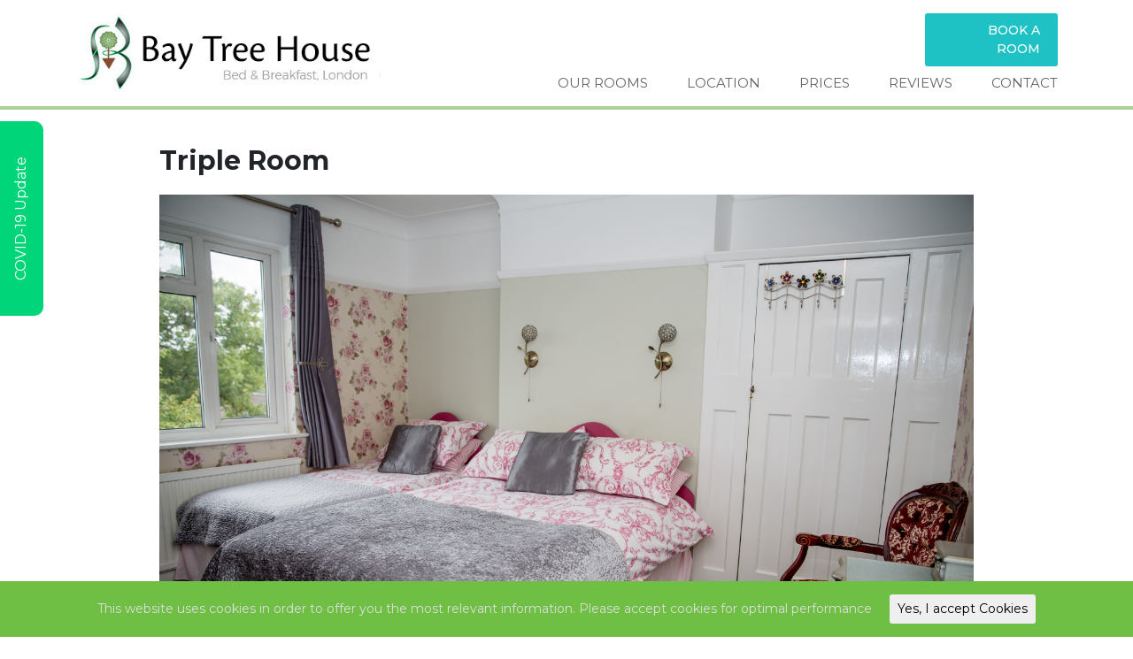

--- FILE ---
content_type: text/html; charset=UTF-8
request_url: http://www.baytreehousebandb.co.uk/hb_accommodation/triple-room/
body_size: 15878
content:
<!doctype html>
<html lang="en-US">
<head>
	<meta charset="UTF-8">
	<meta name="viewport" content="width=device-width, initial-scale=1">
	<link rel="profile" href="http://gmpg.org/xfn/11">

	<title>Triple Room &#8211; top rated London B&amp;B | Bay Tree House Bed &amp; Breakfast</title>
<link rel='dns-prefetch' href='//www.baytreehousebandb.co.uk' />
<link rel='dns-prefetch' href='//s.w.org' />
		<script type="text/javascript">
			window._wpemojiSettings = {"baseUrl":"https:\/\/s.w.org\/images\/core\/emoji\/11.2.0\/72x72\/","ext":".png","svgUrl":"https:\/\/s.w.org\/images\/core\/emoji\/11.2.0\/svg\/","svgExt":".svg","source":{"concatemoji":"http:\/\/www.baytreehousebandb.co.uk\/wp-includes\/js\/wp-emoji-release.min.js?ver=5.1.21"}};
			!function(e,a,t){var n,r,o,i=a.createElement("canvas"),p=i.getContext&&i.getContext("2d");function s(e,t){var a=String.fromCharCode;p.clearRect(0,0,i.width,i.height),p.fillText(a.apply(this,e),0,0);e=i.toDataURL();return p.clearRect(0,0,i.width,i.height),p.fillText(a.apply(this,t),0,0),e===i.toDataURL()}function c(e){var t=a.createElement("script");t.src=e,t.defer=t.type="text/javascript",a.getElementsByTagName("head")[0].appendChild(t)}for(o=Array("flag","emoji"),t.supports={everything:!0,everythingExceptFlag:!0},r=0;r<o.length;r++)t.supports[o[r]]=function(e){if(!p||!p.fillText)return!1;switch(p.textBaseline="top",p.font="600 32px Arial",e){case"flag":return s([55356,56826,55356,56819],[55356,56826,8203,55356,56819])?!1:!s([55356,57332,56128,56423,56128,56418,56128,56421,56128,56430,56128,56423,56128,56447],[55356,57332,8203,56128,56423,8203,56128,56418,8203,56128,56421,8203,56128,56430,8203,56128,56423,8203,56128,56447]);case"emoji":return!s([55358,56760,9792,65039],[55358,56760,8203,9792,65039])}return!1}(o[r]),t.supports.everything=t.supports.everything&&t.supports[o[r]],"flag"!==o[r]&&(t.supports.everythingExceptFlag=t.supports.everythingExceptFlag&&t.supports[o[r]]);t.supports.everythingExceptFlag=t.supports.everythingExceptFlag&&!t.supports.flag,t.DOMReady=!1,t.readyCallback=function(){t.DOMReady=!0},t.supports.everything||(n=function(){t.readyCallback()},a.addEventListener?(a.addEventListener("DOMContentLoaded",n,!1),e.addEventListener("load",n,!1)):(e.attachEvent("onload",n),a.attachEvent("onreadystatechange",function(){"complete"===a.readyState&&t.readyCallback()})),(n=t.source||{}).concatemoji?c(n.concatemoji):n.wpemoji&&n.twemoji&&(c(n.twemoji),c(n.wpemoji)))}(window,document,window._wpemojiSettings);
		</script>
		<style type="text/css">
img.wp-smiley,
img.emoji {
	display: inline !important;
	border: none !important;
	box-shadow: none !important;
	height: 1em !important;
	width: 1em !important;
	margin: 0 .07em !important;
	vertical-align: -0.1em !important;
	background: none !important;
	padding: 0 !important;
}
</style>
	<link rel='stylesheet' id='wp-block-library-css'  href='http://www.baytreehousebandb.co.uk/wp-includes/css/dist/block-library/style.min.css?ver=5.1.21' type='text/css' media='all' />
<link rel='stylesheet' id='contact-form-7-css'  href='http://www.baytreehousebandb.co.uk/wp-content/plugins/contact-form-7/includes/css/styles.css?ver=5.0.3' type='text/css' media='all' />
<link rel='stylesheet' id='devign-covid-nineteen-style-css'  href='http://www.baytreehousebandb.co.uk/wp-content/plugins/covid-19-alert/assets/styles.css?ver=1624361862' type='text/css' media='all' />
<link rel='stylesheet' id='cookie-consent-style-css'  href='http://www.baytreehousebandb.co.uk/wp-content/plugins/uk-cookie-consent/assets/css/style.css?ver=5.1.21' type='text/css' media='all' />
<link rel='stylesheet' id='magnific-popup-css'  href='http://www.baytreehousebandb.co.uk/wp-content/plugins/wp-magnific-popup/mpopup/magnific-popup.css?ver=5.1.21' type='text/css' media='all' />
<style id='magnific-popup-inline-css' type='text/css'>
.mfp-iframe-holder .mfp-content { max-width: 900px; }
</style>
<link rel='stylesheet' id='bootstrap-css'  href='http://www.baytreehousebandb.co.uk/wp-content/themes/baytreehouse/assets/css/bootstrap.min.css?ver=5.1.21' type='text/css' media='all' />
<link rel='stylesheet' id='bootstrap-grid-css'  href='http://www.baytreehousebandb.co.uk/wp-content/themes/baytreehouse/assets/css/bootstrap-grid.min.css?ver=5.1.21' type='text/css' media='all' />
<link rel='stylesheet' id='FontAwesome-css'  href='http://www.baytreehousebandb.co.uk/wp-content/themes/baytreehouse/assets/css/font-awesome.min.css?ver=5.1.21' type='text/css' media='all' />
<link rel='stylesheet' id='components-css'  href='http://www.baytreehousebandb.co.uk/wp-content/themes/baytreehouse/assets/css/components/component.css?ver=5.1.21' type='text/css' media='all' />
<link rel='stylesheet' id='dashicons-css'  href='http://www.baytreehousebandb.co.uk/wp-includes/css/dashicons.min.css?ver=5.1.21' type='text/css' media='all' />
<link rel='stylesheet' id='baytreehouse-css'  href='http://www.baytreehousebandb.co.uk/wp-content/themes/baytreehouse/style.css?ver=1.0' type='text/css' media='all' />
<link rel='stylesheet' id='slb_core-css'  href='http://www.baytreehousebandb.co.uk/wp-content/plugins/simple-lightbox/client/css/app.css?ver=2.7.0' type='text/css' media='all' />
<script type='text/javascript' src='http://www.baytreehousebandb.co.uk/wp-content/themes/baytreehouse/assets/js/jquery-3.3.1.min.js?ver=3.3.1'></script>
<script type='text/javascript' src='http://www.baytreehousebandb.co.uk/wp-content/plugins/covid-19-alert/assets/scripts.js?ver=1624361862'></script>
<script type='text/javascript' src='http://www.baytreehousebandb.co.uk/wp-content/plugins/wp-magnific-popup/mpopup/jquery.magnific-popup.min.js?ver=5.1.21'></script>
<script type='text/javascript' src='http://www.baytreehousebandb.co.uk/wp-content/plugins/wp-magnific-popup/js/wpmp.js?ver=5.1.21'></script>
<link rel='https://api.w.org/' href='http://www.baytreehousebandb.co.uk/wp-json/' />
<link rel="EditURI" type="application/rsd+xml" title="RSD" href="http://www.baytreehousebandb.co.uk/xmlrpc.php?rsd" />
<link rel="wlwmanifest" type="application/wlwmanifest+xml" href="http://www.baytreehousebandb.co.uk/wp-includes/wlwmanifest.xml" /> 
<link rel='prev' title='Family Room' href='http://www.baytreehousebandb.co.uk/hb_accommodation/family-room/' />
<meta name="generator" content="WordPress 5.1.21" />
<link rel="canonical" href="http://www.baytreehousebandb.co.uk/hb_accommodation/triple-room/" />
<link rel='shortlink' href='http://www.baytreehousebandb.co.uk/?p=253' />
<link rel="alternate" type="application/json+oembed" href="http://www.baytreehousebandb.co.uk/wp-json/oembed/1.0/embed?url=http%3A%2F%2Fwww.baytreehousebandb.co.uk%2Fhb_accommodation%2Ftriple-room%2F" />
<link rel="alternate" type="text/xml+oembed" href="http://www.baytreehousebandb.co.uk/wp-json/oembed/1.0/embed?url=http%3A%2F%2Fwww.baytreehousebandb.co.uk%2Fhb_accommodation%2Ftriple-room%2F&#038;format=xml" />
				<style type="text/css">.hb-accom-list { max-width: 800px; }</style>
							<style type="text/css">.hb-booking-details-form { max-width: 800px; }</style>
							<style type="text/css">.hb-booking-search-form, .hb-accom-list, .hb-booking-details-form { margin: 0 auto; }</style>
			<style type="text/css">.hb-datepick-popup-wrapper, .hb-datepick-wrapper { background: #ffffff; }.hb-day-available, .hb-day-taken-start, .hb-day-taken-end, .hb-avail-caption-available { background: #ffffff; }.hb-dp-day-past, .hb-dp-day-closed, .hb-dp-day-not-selectable, .hb-dp-day-past.hb-day-taken-start:before, .hb-dp-day-past.hb-day-taken-end:before, .hb-dp-day-past.hb-day-fully-taken,.hb-dp-day-closed.hb-day-taken-start:before, .hb-dp-day-closed.hb-day-taken-end:before, .hb-dp-day-closed.hb-day-fully-taken { background: #dddddd; }.hb-dp-day-past, .hb-dp-day-closed, .hb-dp-day-not-selectable, .hb-dp-day-no-check-in { color: #888888; }.hb-dp-day-check-in, .hb-dp-day-check-out { background: #ccf7cc; }.hb-day-taken-start:before, .hb-day-taken-end:before, .hb-day-fully-taken, .hb-avail-caption-occupied { background: #f7d7dc; }.hb-dp-cmd-wrapper a, .hb-dp-cmd-close { background: #333333; }.hb-dp-cmd-wrapper a:hover, .hb-dp-cmd-close:hover { background: #6f6f6f; }.hb-dp-cmd-wrapper a.hb-dp-disabled { background: #aaaaaa; }.hb-dp-cmd-wrapper a, .hb-dp-cmd-wrapper a:hover, .hb-dp-cmd-close, .hb-dp-cmd-close:hover { color: #ffffff; }.hb-dp-multi .hb-dp-month:not(.first), .hb-dp-month-row + .hb-dp-month-row, .hb-datepick-legend { border-color: #cccccc; }.hb-datepick-popup-wrapper { box-shadow: 0 0 30px rgba(0,0,0,0.33), 0 0 3px rgba(0,0,0,0.2); }.hb-availability-calendar .hb-datepick-wrapper { box-shadow: 0 0 4px rgba(0,0,0,0.5); }</style><style id="ctcc-css" type="text/css" media="screen">
				#catapult-cookie-bar {
					box-sizing: border-box;
					max-height: 0;
					opacity: 0;
					z-index: 99999;
					overflow: hidden;
					color: #ddd;
					position: fixed;
					left: 0;
					bottom: 0;
					width: 100%;
					background-color: #6fbf44;
				}
				#catapult-cookie-bar a {
					color: #fff;
				}
				#catapult-cookie-bar .x_close span {
					background-color: ;
				}
				button#catapultCookie {
					background:;
					color: ;
					border: 0; padding: 6px 9px; border-radius: 3px;
				}
				#catapult-cookie-bar h3 {
					color: #ddd;
				}
				.has-cookie-bar #catapult-cookie-bar {
					opacity: 1;
					max-height: 999px;
					min-height: 30px;
				}</style>        <script type="text/javascript">
            var wpmp_options = {
                image: {"class":"mpopup","vertical_fit":1,"zoom_enabled":0,"disable_on":400},
                gallery: {"class":"popup-gallery","disable_on":400},
                iframe: {"class":"mpopup_iframe","width":900,"disable_on":400},
                div: {"class":"mpopup_div","disable_on":400},
                image_loading_text: 'Loading image #%curr%...',
                image_error_text: '<a href="%url%">The image #%curr%</a> could not be loaded.'
            };
        </script>
    		<style type="text/css">.recentcomments a{display:inline !important;padding:0 !important;margin:0 !important;}</style>
		<link rel="icon" href="http://www.baytreehousebandb.co.uk/wp-content/uploads/2018/07/favicon.jpg" sizes="32x32" />
<link rel="icon" href="http://www.baytreehousebandb.co.uk/wp-content/uploads/2018/07/favicon.jpg" sizes="192x192" />
<link rel="apple-touch-icon-precomposed" href="http://www.baytreehousebandb.co.uk/wp-content/uploads/2018/07/favicon.jpg" />
<meta name="msapplication-TileImage" content="http://www.baytreehousebandb.co.uk/wp-content/uploads/2018/07/favicon.jpg" />
</head>

<body class="hb_accommodation-template-default single single-hb_accommodation postid-253">

<header class="bth-header-section">
	<div class="container">
		<div class="bth-header d-flex flex-wrap justify-content-between">
			<div class="header-left">
				<div class="logo"><a href="http://www.baytreehousebandb.co.uk"><img src="http://www.baytreehousebandb.co.uk/wp-content/uploads/2018/09/logo-bay-tree.jpg" alt="Logo Image"></a></div>
			</div>
			<div class="header-right">
				<a href="/hotel/our-rooms/" class="book-btn btn1">Book A Room</a>
				<div class="mobile-menu"></div>
				<div class="header-menu">
					<div class="menu-header-menu-container"><ul id="menu-header-menu" class="menu"><li id="menu-item-30" class="menu-item menu-item-type-post_type menu-item-object-page menu-item-30"><a href="http://www.baytreehousebandb.co.uk/our-rooms/">Our Rooms</a></li>
<li id="menu-item-29" class="menu-item menu-item-type-post_type menu-item-object-page menu-item-29"><a href="http://www.baytreehousebandb.co.uk/location/">Location</a></li>
<li id="menu-item-28" class="menu-item menu-item-type-post_type menu-item-object-page menu-item-28"><a href="http://www.baytreehousebandb.co.uk/prices/">Prices</a></li>
<li id="menu-item-27" class="menu-item menu-item-type-post_type menu-item-object-page menu-item-27"><a href="http://www.baytreehousebandb.co.uk/reviews/">Reviews</a></li>
<li id="menu-item-26" class="menu-item menu-item-type-post_type menu-item-object-page menu-item-26"><a href="http://www.baytreehousebandb.co.uk/contact/">Contact</a></li>
</ul></div>				</div>
			</div>
		</div>
	</div>
</header>


    <div class="room-single-page section-padding">
        <div class="container">
            <div class="row">
                <div class="col-lg-10 offset-lg-1">
					<div class="rooms-single">
												<div class="single-room-top">
							<h4 class="blog-title">Triple Room</h4>															<div class="img-holder">
									<img   src="http://www.baytreehousebandb.co.uk/wp-content/uploads/2018/10/Molly_BB_Images_21_E.jpg" class="attachment-post-thumbnail size-post-thumbnail wp-post-image" alt="" srcset="http://www.baytreehousebandb.co.uk/wp-content/uploads/2018/10/Molly_BB_Images_21_E.jpg 5760w, http://www.baytreehousebandb.co.uk/wp-content/uploads/2018/10/Molly_BB_Images_21_E-300x200.jpg 300w, http://www.baytreehousebandb.co.uk/wp-content/uploads/2018/10/Molly_BB_Images_21_E-768x512.jpg 768w, http://www.baytreehousebandb.co.uk/wp-content/uploads/2018/10/Molly_BB_Images_21_E-1024x683.jpg 1024w" sizes="(max-width: 5760px) 100vw, 5760px" />								</div>
														<div class="text-holder">
								<div class="text">
									<p>Relax amid a room of elegant living space, fully equipped with modern comforts and conveniences. Besides the pinkish floral theme, the room also boasts a large double bed and a single bed perfect for groups and families. This room can sleep up to 3 people. Groups and those families that are on an overnight stay in London may find this room most appropriate.<br />
&nbsp;</p>

			<table class="hb-rates-table">
				<thead>
					<tr>
						<th width="25%">Season</th>
						<th class="hb-rate-date" width="25%">From</th>
						<th class="hb-rate-date" width="25%">To</th>
						<th width="25%">Price</th>
					</tr>
				</thead><tbody>
					<tr class="hb-tr-season-1">
						<td rowspan="2">Low Season</td>
						<td class="hb-rate-date hb-format-date">2019-01-01</td>
						<td class="hb-rate-date hb-format-date">2019-03-31</td>
						<td rowspan="2" class="hb-rate-price"><table class="hb-rate-sub-prices" style="border: 0; margin: 0;"><tr style="border: 0;"><td style="border: 0;">&pound;129.00</td></tr><tr style="border: 0;"><td style="border-bottom: 0; border-left:0; border-right: 0;">&pound;139.00</td></tr></table></td>
					</tr>
					<tr class="hb-tr-season-1">
						<td class="hb-rate-date hb-format-date">2020-01-01</td>
						<td class="hb-rate-date hb-format-date">2020-03-31</td>
					</tr>
					<tr class="hb-tr-season-2">
						<td rowspan="2">High Season</td>
						<td class="hb-rate-date hb-format-date">2019-04-01</td>
						<td class="hb-rate-date hb-format-date">2019-12-31</td>
						<td rowspan="2" class="hb-rate-price"><table class="hb-rate-sub-prices" style="border: 0; margin: 0;"><tr style="border: 0;"><td style="border: 0;">&pound;129.00</td></tr><tr style="border: 0;"><td style="border-bottom: 0; border-left:0; border-right: 0;">&pound;139.00</td></tr></table></td>
					</tr>
					<tr class="hb-tr-season-2">
						<td class="hb-rate-date hb-format-date">2020-04-01</td>
						<td class="hb-rate-date hb-format-date">2020-12-31</td>
					</tr>
					<tr class="hb-tr-season-3">
						<td rowspan="1">New season</td>
						<td class="hb-rate-date hb-format-date">2021-05-17</td>
						<td class="hb-rate-date hb-format-date">2021-12-31</td>
						<td rowspan="1" class="hb-rate-price"><table class="hb-rate-sub-prices" style="border: 0; margin: 0;"><tr style="border: 0;"><td style="border: 0;">&pound;129.00</td></tr><tr style="border: 0;"><td style="border-bottom: 0; border-left:0; border-right: 0;">&pound;139.00</td></tr></table></td>
					</tr>
				</tbody>
			</table>

		<div id="hbook-booking-form-1"
			class="hbook-wrapper hbook-wrapper-booking-form hb-accom-page"
			data-status=""
			data-page-accom-id="253"
			data-current-page-id="253"
			data-exists-main-booking-form="no"
			data-force-display-thumb="no"
			data-force-display-desc="no"
			data-results-show-only-accom-id=""
			data-booking-rules='{"allowed_check_in_days":"0,1,2,3,4,5,6","allowed_check_out_days":"all","minimum_stay":1,"maximum_stay":9999,"seasonal_allowed_check_in_days":[],"seasonal_allowed_check_out_days":[],"seasonal_minimum_stay":[],"seasonal_maximum_stay":[],"conditional_booking_rules":[]}'
		>
			<form  class="hb-booking-search-form" method="POST" data-search-only="no" action="#">
				<h3 class="hb-title hb-title-search-form">Check price and availability for the Triple Room</h3>
				<div class="hb-searched-summary hb-clearfix">
					<p class="hb-check-dates-wrapper hb-chosen-check-in-date">Check-in: <span></span></p>
					<p class="hb-check-dates-wrapper hb-chosen-check-out-date">Check-out: <span></span></p>
					<p class="hb-people-wrapper hb-chosen-adults">Adults: <span></span></p>
					<p class="hb-people-wrapper hb-chosen-children">Children: <span></span></p>
					
					<p class="hb-change-search-wrapper hb-search-button-wrapper">
						<input type="submit" value="Change search" />
					</p>
				</div><!-- .hb-searched-summary -->
				<div class="hb-search-fields-and-submit">
					<div class="hb-search-fields hb-clearfix">
						<p class="hb-check-dates-wrapper">
							<label for="check-in-date">Check-in</label>
							<input id="check-in-date" name="hb-check-in-date" class="hb-input-datepicker hb-check-in-date" type="text" placeholder="" autocomplete="off" />
							<input class="hb-check-in-hidden" name="hb-check-in-hidden" type="hidden" value="" />
							<span class="hb-datepick-check-in-out-mobile-trigger hb-datepick-check-in-mobile-trigger"></span>
							<span class="hb-datepick-check-in-out-trigger hb-datepick-check-in-trigger"></span>
						</p>
						<p class="hb-check-dates-wrapper">
							<label for="check-out-date">Check-out</label>
							<input id="check-out-date" name="hb-check-out-date" class="hb-input-datepicker hb-check-out-date" type="text" placeholder="" autocomplete="off" />
							<input class="hb-check-out-hidden" name="hb-check-out-hidden" type="hidden" value="" />
							<span class="hb-datepick-check-in-out-mobile-trigger hb-datepick-check-out-mobile-trigger"></span>
							<span class="hb-datepick-check-in-out-trigger hb-datepick-check-out-trigger"></span>
						</p>
						<p class="hb-people-wrapper hb-people-wrapper-adults">
							<label for="adults">Adults</label>
							<select id="adults" name="hb-adults" class="hb-adults"><option value="1">1</option><option value="2">2</option><option value="3">3</option></select>
							<input class="hb-adults-hidden" type="hidden" value="" />
						</p>
						<p class="hb-people-wrapper hb-people-wrapper-children hb-people-wrapper-last">
							<label for="children">Children</label>
							<select id="children" name="hb-children" class="hb-children"><option value="0">0</option><option value="1">1</option><option value="2">2</option></select>
							<input class="hb-children-hidden" type="hidden" value="" />
						</p>
						
						<p class="hb-search-submit-wrapper hb-search-button-wrapper">
							<label for="hb-search-form-submit">&nbsp;</label>
							<input type="submit" id="hb-search-form-submit" value="Search" />
						</p>
					</div><!-- .hb-search-fields -->
					<p class="hb-search-error">&nbsp;</p>
					<p class="hb-search-no-result">&nbsp;</p>
					<p class="hb-booking-searching">Searching...</p>
				</div><!-- .hb-search-fields-and-submit -->
				<input type="hidden" class="hb-results-show-only-accom-id" name="hb-results-show-only-accom-id" />
				<input type="hidden" class="hb-chosen-options" name="hb-chosen-options" value='' />
				<input type="hidden" class="hb-chosen-accom-num" name="hb-chosen-accom-num" value='' />
			</form><!-- end #hb-booking-search-form -->
			<div class="hb-accom-list"></div><form class="hb-booking-details-form"><div class="hb-details-fields"><h3 class="hb-title">Enter your details</h3><p><label for="first_name">First name*</label><input id="first_name" name="hb_first_name" class="hb-detail-field" data-validation="required" type="text"  value="" /></p><p><label for="last_name">Last name*</label><input id="last_name" name="hb_last_name" class="hb-detail-field" data-validation="required" type="text"  value="" /></p><p><label for="email">Email*</label><input id="email" name="hb_email" class="hb-detail-field" data-validation="required email" type="text"  value="" /></p><p><label for="phone">Phone*</label><input id="phone" name="hb_phone" class="hb-detail-field" data-validation="required" type="text"  value="" /></p><p><label for="address_1">Address line 1</label><input id="address_1" name="hb_address_1" class="hb-detail-field" data-validation="" type="text"  value="" /></p><p><label for="address_2">Address line 2</label><input id="address_2" name="hb_address_2" class="hb-detail-field" data-validation="" type="text"  value="" /></p><p><label for="city">City</label><input id="city" name="hb_city" class="hb-detail-field" data-validation="" type="text"  value="" /></p><p><label for="state_province">State / province</label><input id="state_province" name="hb_state_province" class="hb-detail-field" data-validation="" type="text"  value="" /></p><p><label for="zip_code">Zip code</label><input id="zip_code" name="hb_zip_code" class="hb-detail-field" data-validation="" type="text"  value="" /></p><p><label for="country">Country</label><input id="country" name="hb_country" class="hb-detail-field" data-validation="" type="text"  value="" /></p><p><label for="new_field_2">Estimated Arrival Time*</label><input id="new_field_2" name="hb_new_field_2" class="hb-detail-field" data-validation="required" type="text"  value="" /></p></div><span class="hb-coupon-amount">0</span><div class="hb-global-discount-wrapper"><p class="hb-admin-add-resa-section-title">Discount:</p><label for="hb-global-discount-amount">Amount:</label><br/><input type="number" id="hb-global-discount-amount" name="hb-global-discount-amount"><br/><label>Amount type:</label><br/><input type="radio" id="hb-global-discount-amount-type-fixed" name="hb-global-discount-amount-type" value="fixed"><label for="hb-global-discount-amount-type-fixed">Fixed (&pound;)</label><br/><input type="radio" id="hb-global-discount-amount-type-percent" name="hb-global-discount-amount-type" value="percent"><label for="hb-global-discount-amount-type-percent">Percentage</label><br/><div class="hb-summary-discount-amount">&pound;<span class="hb-price-placeholder"></span></div></div>
			<div class="hb-resa-summary">
				<h3 class="hb-title hb-resa-summary-title">Reservation summary</h3>
				<p class="hb-resa-payment-msg"></p>
				<p class="hb-resa-done-msg">Thanks for your reservation! We have just sent you a confirmation email at <span class="hb-resa-done-email"></span> with the following details:</p>
				<div class="hb-resa-summary-content">
					<div>Check-in: <span class="hb-summary-check-in"></span><span class="hb-summary-change-search"> - <small><a href="#">Change</a></small></span></div>
					<div>Check-out: <span class="hb-summary-check-out"></span><span class="hb-summary-change-search"> - <small><a href="#">Change</a></small></span></div>
					<div>Number of nights: <span class="hb-summary-nights"></span></div>
					<div>Adults: <span class="hb-summary-adults"></span><span class="hb-summary-change-search"> - <small><a href="#">Change</a></small></span></div>
					<div>Children: <span class="hb-summary-children"></span><span class="hb-summary-change-search"> - <small><a href="#">Change</a></small></span></div><div class="hb-summary-accom-wrap">Accommodation: <span class="hb-summary-accom"></span><span class="hb-summary-change-accom"> - <small><a href="#">Change</a></small></span></div><div class="hb-summary-accom-price"><br/>Accommodation price: &pound;<span class="hb-price-placeholder"></span><div class="hb-fee-accom-included-wrapper"><div class="hb-included-fees-title hb-included-fees-title-accom"><small>Price includes:</small></div><div class="hb-fee-accom-included-subwrapper"></div></div></div><div class="hb-summary-options-price">Options price: <span class="hb-price-placeholder-minus">-</span>&pound;<span class="hb-price-placeholder"></span></div><div class="hb-summary-coupon-amount">Coupon discount amount: &pound;<span class="hb-price-placeholder"></span></div><div class="hb-summary-discount-amount">Discount amount: &pound;<span class="hb-price-placeholder"></span></div><div class="hb-fee-accom-not-included-wrapper"></div><br/><div class="hb-summary-deposit">Deposit amount: &pound;<span class="hb-price-placeholder"></span></div><br/><div class="hb-summary-total-price">Total price: &pound;<span class="hb-price-placeholder"></span></div>
				</div><!-- end .resa-summary-content -->
				<p class="hb-resa-done-msg">See you soon!</p>
				<p class="hb-resa-payment-msg"></p>
			</div><!-- end .hb-resa-summary -->
			<input type="hidden" class="hb-details-check-in" name="hb-details-check-in" />
			<input type="hidden" class="hb-details-check-out" name="hb-details-check-out" />
			<input type="hidden" class="hb-details-adults" name="hb-details-adults" />
			<input type="hidden" class="hb-details-children" name="hb-details-children" />
			<input type="hidden" class="hb-details-accom-id" name="hb-details-accom-id" />
			<input type="hidden" class="hb-details-is-admin" name="hb-details-is-admin" />
			<input type="hidden" name="hb-details-booking-form-num" value="1"/><div class="hb-policies-area"><p class="hb-policies-error"></p></div><div class="hb-payment-info-wrapper"><h3 class="hb-title hb-title-payment">Payment</h3><p class="hb-payment-type-multiple-choice"><b>Select your payment type:</b><br/><input type="radio" id="hb-payment-type-deposit" name="hb-payment-type" value="deposit" /> <label for="hb-payment-type-deposit">Pay deposit now</label><br/><input type="radio" id="hb-payment-type-full" name="hb-payment-type" value="full" /> <label for="hb-payment-type-full">Pay total price now</label><br/><input class="hb-payment-type-null-price" type="radio" name="hb-payment-type" value="offline" /></p><p class="hb-payment-type-explanation hb-payment-type-explanation-deposit">You will be charged <span class="hb-payment-type-explanation-deposit_amount">&pound;<span class="hb-price-placeholder"></span></span></p><p class="hb-payment-type-explanation hb-payment-type-explanation-full">You will be charged <span class="hb-payment-type-explanation-full_amount">&pound;<span class="hb-price-placeholder"></span></span></p><div class="hb-payment-method-wrapper"><input class="hb-payment-method-hidden" type="radio" name="hb-payment-gateway" value="paypal" data-has-redirection="yes" /><div class="hb-payment-form hb-payment-form-paypal"><p class="hb-paypal-payment-form-txt">Click on Book Now to confirm your reservation. You will be redirected to PayPal to complete your payment.</p></div><div class="hb-bottom-area-content"><div class="hb-bottom-area-content-paypal"><i><small><span>Secured payments by &nbsp;</span><img class="hb-paypal-bottom-area-img-paypal" src="http://www.baytreehousebandb.co.uk/wp-content/plugins/hbook/payment/img/paypal.png" alt="" /></small></i></div></div></div><input type="hidden" name="hb-payment-flag" class="hb-payment-flag" /></div><div class="hb-confirm-area"><p class="hb-saving-resa">Processing...</p><p>Please double check your reservation details before clicking on "Book now".</p><p class="hb-confirm-error"></p><p class="hb-confirm-button"><input type="submit" value="Book now!" /></p></div><p class="hb-bottom-area">&nbsp;</p><input type="hidden" name="action" value="hb_create_resa" /></form><!-- end .hb-booking-details-form --></div><!-- end .hbook-wrapper -->

								</div>
							</div> 
						</div>
						<div class="single-room-bottom">
							<h2 class="room_gallery">
								Room Gallery
							</h2>
    <div class="gallery">
        <ul>
            <li><a href="http://www.baytreehousebandb.co.uk/wp-content/uploads/2018/10/Molly_BB_Images_25_E.jpg" class="gallery_image" data-slb-active="1" data-slb-asset="1170501910" data-slb-internal="0" data-slb-group="253"><img src="http://www.baytreehousebandb.co.uk/wp-content/uploads/2018/10/Molly_BB_Images_25_E-1024x683.jpg" alt="" /></a></li>            <li><a href="http://www.baytreehousebandb.co.uk/wp-content/uploads/2018/10/Molly_BB_Images_24_E.jpg" class="gallery_image" data-slb-active="1" data-slb-asset="89634173" data-slb-internal="0" data-slb-group="253"><img src="http://www.baytreehousebandb.co.uk/wp-content/uploads/2018/10/Molly_BB_Images_24_E-1024x683.jpg" alt="" /></a></li>            <li><a href="http://www.baytreehousebandb.co.uk/wp-content/uploads/2018/10/Molly_BB_Images_23_E.jpg" class="gallery_image" data-slb-active="1" data-slb-asset="1490638101" data-slb-internal="0" data-slb-group="253"><img src="http://www.baytreehousebandb.co.uk/wp-content/uploads/2018/10/Molly_BB_Images_23_E-1024x683.jpg" alt="" /></a></li>                    </ul>
    </div>
						</div>

						                    </div>
                </div>
            </div>
        </div>
    </div>


    <!--+++++++ Start Footer section ++++++++-->
    <footer class="bth-footer-section">
        <div class="container">
	        <div class="bth-footer d-flex align-items-center flex-wrap">
	            <div class="footer-left">
	                <p>© 2018 Bay Tree House</p>
	            </div>
	            <div class="footer-right">
	                <div class="footer-menu">
	                	<div class="menu-footer-menu-container"><ul id="menu-footer-menu" class="menu"><li id="menu-item-33" class="menu-item menu-item-type-post_type menu-item-object-page menu-item-33"><a href="http://www.baytreehousebandb.co.uk/privacy-cookies/">Privacy &#038; Cookies</a></li>
</ul></div>	                </div>
	            </div>
	        </div>
        </div>
    </footer>
    <!--+++++++ End Footer section ++++++++++-->

<div class="covid-wrapper left" ><div class="covid-container" style="border-color:#00d679;" ><div class="covid-button" style="background:#00d679; color:#ffffff;" ><a href="#"><svg version="1.1" id="covid-virus-icon" xmlns="http://www.w3.org/2000/svg" xmlns:xlink="http://www.w3.org/1999/xlink" x="0px" y="0px"
                viewBox="0 0 282.7 267.1" style="enable-background:new 0 0 282.7 267.1;" xml:space="preserve" class="hide-desktop"><style type="text/css">.covid-svg{fill:#ffffff;}</style><circle class="covid-svg" cx="149.8" cy="139" r="66"/><circle class="covid-svg" cx="213.5" cy="20.5" r="20.5"/><circle class="covid-svg" cx="218.9" cy="246.6" r="20.5"/><circle class="covid-svg" cx="20.5" cy="123.5" r="20.5"/><circle class="covid-svg" cx="94.7" cy="41" r="11"/><circle class="covid-svg" cx="272.4" cy="142.2" r="10.3"/><circle class="covid-svg" cx="62.3" cy="226.1" r="10.3"/><polygon class="covid-svg" points="149.8,145.3 92,42.5 97.3,39.6 149.7,132.8 210.8,19.1 216.1,21.9 "/><polygon class="covid-svg" points="216.4,248.2 144.2,135.9 272.5,139.2 272.3,145.2 155.4,142.2 221.4,245 "/><polygon class="covid-svg" points="64.4,228.2 60.1,224 143.3,141.3 20.2,126.5 20.9,120.6 156.3,136.8 "/></svg><span style="color:#ffffff;">COVID-19 Update</span></a></div><div class="covid-content" style=""><div><p style="font-size: 1.25em !important; margin-bottom: .5rem !important;">Coronavirus (COVID-19) Protocol Compliant</p><p><span style="color: #525252; font-family: 'helvetica neue', helvetica, arial, sans-serif; font-size: 14px;">The Bay Tree House Bread &amp; Breakfast is strict in implementing new cleaning and sanitization </span><span style="color: #525252; font-family: 'helvetica neue', helvetica, arial, sans-serif; font-size: 14px;">protocols</span><span style="color: #525252; font-family: 'helvetica neue', helvetica, arial, sans-serif; font-size: 14px;"> since the World Health Organization declared the novel </span><span style="color: #525252; font-family: 'helvetica neue', helvetica, arial, sans-serif; font-size: 14px;">coronavirus</span><span style="color: #525252; font-family: 'helvetica neue', helvetica, arial, sans-serif; font-size: 14px;"> outbreak a pandemic in March.</span></p>
<ul id="yui_3_10_0_1_1608043019525_731" class="compInfo mb-0 pb-16 bb-efefef plr-16 fc-35th" style="margin: 15px 0px 0px; padding: 0px 16px 16px; list-style: outside none; border-bottom: 1px solid #efefef; color: #525252; font-family: 'helvetica neue', helvetica, arial, sans-serif; font-size: 13px;">
<li><em><span style="text-decoration: underline;"><strong><span style="color: #525252; font-family: helvetica neue, helvetica, arial, sans-serif;"><span style="font-size: 13px;">Prevention tips:</span></span></strong></span></em></li>
<li id="yui_3_10_0_1_1608043019525_730" style="margin: 0px 0px 8px; padding: 0px;"><span class=" d-ib" style="display: inline-block;"><em>Avoiding close contact with sick individuals; frequently washing hands with soap and water; not touching the eyes, nose, or mouth with unwashed hands; and practicing good respiratory hygiene.</em>
<p></span></li>
</ul>
</div></div></div></div><link rel='stylesheet' id='hb-front-end-style-css'  href='http://www.baytreehousebandb.co.uk/wp-content/plugins/hbook/front-end/css/hbook.css?ver=1.9.4' type='text/css' media='all' />
<link rel='stylesheet' id='so-css-baytreehouse-css'  href='http://www.baytreehousebandb.co.uk/wp-content/uploads/so-css/so-css-baytreehouse.css?ver=1608649839' type='text/css' media='all' />
<link rel='stylesheet' id='hb-datepicker-style-css'  href='http://www.baytreehousebandb.co.uk/wp-content/plugins/hbook/utils/jq-datepick/css/hb-datepick.css?ver=1.9.4' type='text/css' media='all' />
<script type='text/javascript'>
/* <![CDATA[ */
var wpcf7 = {"apiSettings":{"root":"http:\/\/www.baytreehousebandb.co.uk\/wp-json\/contact-form-7\/v1","namespace":"contact-form-7\/v1"},"recaptcha":{"messages":{"empty":"Please verify that you are not a robot."}}};
/* ]]> */
</script>
<script type='text/javascript' src='http://www.baytreehousebandb.co.uk/wp-content/plugins/contact-form-7/includes/js/scripts.js?ver=5.0.3'></script>
<script type='text/javascript'>
/* <![CDATA[ */
var ctcc_vars = {"expiry":"30","method":"","version":"1"};
/* ]]> */
</script>
<script type='text/javascript' src='http://www.baytreehousebandb.co.uk/wp-content/plugins/uk-cookie-consent/assets/js/uk-cookie-consent-js.js?ver=2.3.0'></script>
<script type='text/javascript' src='http://www.baytreehousebandb.co.uk/wp-content/themes/baytreehouse/assets/js/jquery.slicknav.min.js?ver=1.0'></script>
<script type='text/javascript' src='http://www.baytreehousebandb.co.uk/wp-content/themes/baytreehouse/assets/js/jquery.matchHeight.js?ver=1.0'></script>
<script type='text/javascript' src='http://www.baytreehousebandb.co.uk/wp-content/themes/baytreehouse/assets/js/owl.carousel.min.js?ver=1.0'></script>
<script type='text/javascript' src='http://www.baytreehousebandb.co.uk/wp-content/themes/baytreehouse/assets/js/scripts.js?ver=1.0'></script>
<script type='text/javascript' src='http://www.baytreehousebandb.co.uk/wp-includes/js/wp-embed.min.js?ver=5.1.21'></script>
<script type='text/javascript' src='http://www.baytreehousebandb.co.uk/wp-content/plugins/hbook/utils/jq-datepick/js/jquery.plugin.min.js?ver=1.9.4'></script>
<script type='text/javascript'>
var hb_max_date = "2027-01-31";
var hb_min_date = "0";
var hb_months_name = ["January","February","March","April","May","June","July","August","September","October","November","December"];
var hb_day_names = ["Sunday","Monday","Tuesday","Wednesday","Thursday","Friday","Saturday"];
var hb_day_names_min = ["Su","Mo","Tu","We","Th","Fr","Sa"];
var hb_date_format = "dd/mm/yyyy";
var hb_first_day = "1";
var hb_is_rtl = "false";
</script>
<script type='text/javascript' src='http://www.baytreehousebandb.co.uk/wp-content/plugins/hbook/utils/jq-datepick/js/jquery.datepick.min.js?ver=1.9.4'></script>
<script type='text/javascript' src='http://www.baytreehousebandb.co.uk/wp-content/plugins/hbook/utils/jq-datepick/js/hb-datepick.js?ver=1.9.4'></script>
<script type='text/javascript' src='http://www.baytreehousebandb.co.uk/wp-content/plugins/hbook/front-end/js/utils.js?ver=1.9.4'></script>
<script type='text/javascript' src='http://www.baytreehousebandb.co.uk/wp-content/plugins/hbook/front-end/js/rates.js?ver=1.9.4'></script>
<script type='text/javascript' src='http://www.baytreehousebandb.co.uk/wp-content/plugins/hbook/front-end/js/jquery.form-validator.js?ver=1.9.4'></script>
<script type='text/javascript'>
var hb_paypal_url = "https://www.paypal.com/cgi-bin/webscr?cmd=_express-checkout";
var hb_status_days_253 = {"2027-01-31":"hb-day-no-check-in-min-stay"};
var hb_booking_form_data = {"ajax_url":"http:\/\/www.baytreehousebandb.co.uk\/wp-admin\/admin-ajax.php","ajax_timeout":20000,"seasons":[{"id":"4","season_id":"1","start_date":"2019-01-01","end_date":"2019-03-31","days":"0,1,2,3,4,5,6"},{"id":"5","season_id":"2","start_date":"2019-04-01","end_date":"2019-12-31","days":"0,1,2,3,4,5,6"},{"id":"6","season_id":"2","start_date":"2020-04-01","end_date":"2020-12-31","days":"0,1,2,3,4,5,6"},{"id":"20","season_id":"1","start_date":"2020-01-01","end_date":"2020-03-31","days":"0,1,2,3,4,5,6"},{"id":"21","season_id":"3","start_date":"2021-05-17","end_date":"2021-12-31","days":"0,1,2,3,4,5,6"}],"price_precision":"two_decimals","decimal_point":".","thousands_sep":",","deposit_type":"fixed","deposit_amount":"50","security_bond":0,"security_bond_deposit":"no","page_padding_top":10,"horizontal_form_min_width":500,"details_form_stack_width":500,"is_admin":"no"};
var hb_text = {"accom_available_at_chosen_dates":"The %accom_name is available at the chosen dates.","accom_book_now_button":"Book now!","accom_can_not_suit_nb_people":"Unfortunately the %accom_name can not suit %persons_nb persons.","accom_can_not_suit_one_person":"Unfortunately the %accom_name can not suit one person only.","accom_deposit_amount":"Deposit amount:","accom_not_available_at_chosen_dates":"The %accom_name is not available at the chosen dates.","accom_no_longer_available":"Unfortunately the accommodation you have selected is no longer available. Please select another accommodation or start searching again.","accom_num_no_longer_available":"The %accom_name number %accom_num is no longer available. Please select another accommodation number.","accom_page_form_title":"Check price and availability for the %accom_name","accom_starting_price":"price starting at %price","accom_starting_price_duration_unit":"per night","adults":"Adults","book_now_button":"Book now!","change_search_button":"Change search","check_in":"Check-in","check_in_date_before_date":"The check-in date can not be before the %date.","check_in_date_past":"The check-in date can not be in the past.","check_in_day_not_allowed":"Check-in is allowed only on specific days (%check_in_days).","check_in_day_not_allowed_seasonal":"Check-in is allowed only on certain days. Please change your check-in date.","check_out":"Check-out","check_out_before_check_in":"The check-out date must be after the check-in date.","check_out_date_after_date":"The check-out date can not be after the %date.","check_out_day_not_allowed":"Check-out is allowed only on specific days (%check_out_days).","check_out_day_not_allowed_for_check_in_day":"Guests check-in on %check_in_day must check-out on a specific day (%check_out_days).","check_out_day_not_allowed_for_check_in_day_seasonal":"With this check-in date check-out is allowed only on certain days. Please change your check-in or check-out dates.","check_out_day_not_allowed_seasonal":"Check-out is allowed only on certain days. Please change your check-out date.","children":"Children","chosen_adults":"Adults:","chosen_check_in":"Check-in:","chosen_check_out":"Check-out:","chosen_children":"Children:","chosen_options":"Extra services:","connection_error":"There was a connection error. Please try again.","coupons_button":"Apply","coupons_section_title":"Coupon","coupons_text":"If you have a coupon code enter it in the field below and click on apply.","coupon_no_longer_valid":"This coupon code is no longer valid.","default_form_title":"Search","details_form_title":"Enter your details","each_option":" each","error_rate_not_defined":"Error: please add a rate for accommodation named %accom_name and season named %season_name.","error_season_not_defined":"Error: season is not defined for %night.","external_payment_txt_deposit":" (deposit)","external_payment_txt_desc":"%accom_name%deposit_txt - %nights_txt (from %check_in_date to %check_out_date) - %adults_txt%children_txt","external_payment_txt_one_adult":"1 adult","external_payment_txt_one_child":" - 1 child","external_payment_txt_one_night":"1 night","external_payment_txt_several_adults":"%nb_adults adults","external_payment_txt_several_children":" - %nb_children children","external_payment_txt_several_nights":"%nb_nights nights","fee_details_adults_several":"adults","fee_details_adult_one":"adult","fee_details_children_several":"children","fee_details_child_one":"child","fee_details_persons":"persons","free_option":"(free)","hide_price_breakdown":"Hide price breakdown","invalid_check_in_date":"The check-in date is not valid.","invalid_check_in_out_date":"The check-in date and the check-out date are not valid.","invalid_check_out_date":"The check-out date is not valid.","invalid_coupon":"This coupon code is not valid.","invalid_email":"Invalid email.","invalid_number":"This field can only contain numbers.","legend_available":"Available","legend_before_check_in":"Before check-in day","legend_check_in":"Chosen check-in day","legend_check_in_only":"Available for check-in only","legend_check_out":"Chosen check-out day","legend_check_out_only":"Available for check-out only","legend_closed":"Closed","legend_no_check_in":"Not available for check-in","legend_no_check_out":"Not available for check-out","legend_no_check_out_max_stay":"Not available for check-out (due to the %nb_nights-night maximum-stay requirement)","legend_no_check_out_min_stay":"Not available for check-out (due to the %nb_nights-night minimum-stay requirement)","legend_occupied":"Occupied","legend_past":"Past","legend_select_check_in":"Select a check-in date.","legend_select_check_out":"Select a check-out date.","maximum_stay":"A %nb_nights-nights maximum stay policy applies. Please modify your dates.","maximum_stay_for_check_in_day":"A %nb_nights-night maximum stay applies for booking starting on %check_in_day.","maximum_stay_for_check_in_day_seasonal":"With this check-in date a maximum stay policy applies.","maximum_stay_seasonal":"A maximum stay policy applies. Please modify your dates to shorten your stay.","max_option":" - Maximum: %max_value","minimum_stay":"A %nb_nights-nights minimum stay policy applies. Please modify your dates.","minimum_stay_for_check_in_day":"A %nb_nights-night minimum stay is required for booking starting on %check_in_day.","minimum_stay_for_check_in_day_seasonal":"With this check-in date a minimum stay policy applies.","minimum_stay_seasonal":"A minimum stay policy applies. Please modify your dates to extend your stay.","no_accom_at_chosen_dates":"Unfortunately we could not find any accommodation for the dates you entered.","no_accom_can_suit_nb_people":"Unfortunately we could not find any accommodation that would suit %persons_nb persons.","no_accom_can_suit_one_person":"Unfortunately we could not find any accommodation that would suit one person only.","no_adults":"Please select the number of adults.","no_adults_children":"Please select the number of adults and the number of children.","no_check_in_date":"Please enter a check-in date.","no_check_in_out_date":"Please enter a check-in date and a check-out date.","no_check_out_date":"Please enter a check-out date.","no_children":"Please select the number of children.","no_coupon":"Please enter a coupon code.","number_of_nights":"Number of nights:","one_type_of_accommodation_found":"We have found 1 type of accommodation that suit your needs.","payment_method":"Select your payment method:","payment_section_title":"Payment","payment_type":"Select your payment type:","payment_type_deposit":"Pay deposit now","payment_type_explanation_deposit":"You will be charged %deposit_amount","payment_type_explanation_full":"You will be charged %full_amount","payment_type_explanation_offline":"You will pay for your stay at a later stage. The total price is %full_amount","payment_type_explanation_store_credit_card":"We ask for your credit card details but we will not charge it now.","payment_type_full":"Pay total price now","payment_type_offline":"On arrival or offline payment","payment_type_store_credit_card":"Leave credit card details (the card will not be charged now)","paypal_bottom_text_line_1":"Secured payments by","paypal_bottom_text_line_2":"You can pay with your credit card","paypal_payment_method_label":"PayPal","paypal_text_before_form":"Click on Book Now to confirm your reservation. You will be redirected to PayPal to complete your payment.","price_breakdown_accom_price":"Accommodation price:","price_breakdown_adults_several":"Adults (%nb_adults):","price_breakdown_adult_one":"Adult:","price_breakdown_after_discount":"Price after discount:","price_breakdown_before_discount":"Price before discount:","price_breakdown_children_several":"Children (%nb_children):","price_breakdown_child_one":"Child:","price_breakdown_dates":"From %from_date to %to_date:","price_breakdown_discount":"Discount:","price_breakdown_extra_adults_several":"Extra adults (%nb_adults):","price_breakdown_extra_adult_one":"Extra adult:","price_breakdown_extra_children_several":"Extra children (%nb_children):","price_breakdown_extra_child_one":"Extra child:","price_breakdown_fees":"Fees:","price_breakdown_multiple_nights":"x %nb_nights-night","price_breakdown_nights_several":"nights","price_breakdown_night_one":"night","price_for_1_night":"price for 1 night","price_for_several_nights":"price for %nb_nights nights","price_option":"(%price%each%max)","privacy_policy_error":"Please confirm you have read and you accept the privacy policy and you give your consent for the information above to be collected by checking the box.","privacy_policy_text":"I have read and I accept the privacy policy and I give my consent for the information above to be collected.","processing":"Processing...","required_field":"Required field.","searching":"Searching...","search_button":"Search","selected_accom":"You have selected the %accom_name.","select_accom_button":"Select this accommodation","select_accom_num_label":"%accom_name number %accom_num","select_accom_num_title":"Select your accommodation number","select_accom_title":"Select your accommodation","select_options_title":"Select your options","several_types_of_accommodation_found":"We have found %nb_types types of accommodation that suit your needs.","stripe_card_number":"Card number:","stripe_cvc":"CVC:","stripe_expiration":"Expiration date:","stripe_invalid_card":"Could not process the payment. The card is not valid.","stripe_invalid_card_number":"The card number is not valid.","stripe_invalid_expiration":"The expiration date is not valid.","stripe_payment_method_label":"Credit or debit card","stripe_processing_error":"Could not process the payment (%error_msg).","stripe_text_before_form":"Please enter your credit cards details below.","stripe_text_bottom_form":"Safe and secure payments SSL encrypted","summary_accommodation":"Accommodation:","summary_accommodation_number":"Accommodation number:","summary_accom_price":"Accommodation price:","summary_change":"Change","summary_coupon_amount":"Coupon discount amount:","summary_deposit":"Deposit amount:","summary_discount_amount":"Discount amount:","summary_included_fees":"Price includes:","summary_options_price":"Options price:","summary_price":"Total price:","summary_security_bond":"Security bond amount:","summary_security_bond_explanation":"This will be refunded after your stay minus possible damage costs.","summary_title":"Reservation summary","table_invoice_accom_subtotal":"Accommodation subtotal","table_invoice_accom_title":"Accommodation","table_invoice_accom_total":"Accommodation total","table_invoice_coupon":"Coupon","table_invoice_discount":"Discount","table_invoice_extras_subtotal":"Extra services subtotal","table_invoice_extras_title":"Extra services","table_invoice_extras_total":"Extra services total","table_invoice_head_amount":"Amount","table_invoice_head_description":"Description","table_invoice_included_fee":"Including","table_invoice_subtotal":"Subtotal","table_invoice_surcharge":"Surcharge","table_invoice_total":"Total","table_rates_for_night_stay":"for a %nb_nights-night stay","table_rates_from":"From","table_rates_nights":"Nights","table_rates_per_night":"per night","table_rates_price":"Price","table_rates_season":"Season","table_rates_to":"To","terms_and_cond_error":"Please confirm you have read and you accept the terms and conditions by checking the box.","terms_and_cond_text":"I have read and I accept the terms and conditions for this booking.","terms_and_cond_title":"Accept our policies for this reservation","thanks_message_1":"Thanks for your reservation! We have just sent you a confirmation email at %customer_email with the following details:","thanks_message_2":"See you soon!","thanks_message_payment_done_1":"","thanks_message_payment_done_2":"","timeout_error":"Your session has timed out. Please start a new booking request.","total_options_price":"Total options price:","txt_before_book_now_button":"Please double check your reservation details before clicking on \"Book now\".","valid_coupon":"Your coupon code is valid! We have applied a %amount discount!","view_accom_at_chosen_date":"View all available accommodation at the chosen dates.","view_accom_button":"View this accommodation","view_accom_for_one_person":"View all available accommodation for one person.","view_accom_for_persons":"View all available accommodation for %persons_nb persons.","view_price_breakdown":"View price breakdown"};
</script>
<script type='text/javascript' src='http://www.baytreehousebandb.co.uk/wp-content/plugins/hbook/front-end/js/booking-form.js?ver=1.9.4'></script>
<script type='text/javascript' src='http://www.baytreehousebandb.co.uk/wp-content/plugins/hbook/payment/paypal/paypal.js?ver=1.9.4'></script>
<script type='text/javascript' src='http://www.baytreehousebandb.co.uk/wp-content/plugins/simple-lightbox/client/js/prod/lib.core.js?ver=2.7.0'></script>
<script type='text/javascript' src='http://www.baytreehousebandb.co.uk/wp-content/plugins/simple-lightbox/client/js/prod/lib.view.js?ver=2.7.0'></script>
<script type='text/javascript' src='http://www.baytreehousebandb.co.uk/wp-content/plugins/simple-lightbox/themes/baseline/js/prod/client.js?ver=2.7.0'></script>
<script type='text/javascript' src='http://www.baytreehousebandb.co.uk/wp-content/plugins/simple-lightbox/themes/default/js/prod/client.js?ver=2.7.0'></script>
<script type='text/javascript' src='http://www.baytreehousebandb.co.uk/wp-content/plugins/simple-lightbox/template-tags/item/js/prod/tag.item.js?ver=2.7.0'></script>
<script type='text/javascript' src='http://www.baytreehousebandb.co.uk/wp-content/plugins/simple-lightbox/template-tags/ui/js/prod/tag.ui.js?ver=2.7.0'></script>
<script type='text/javascript' src='http://www.baytreehousebandb.co.uk/wp-content/plugins/simple-lightbox/content-handlers/image/js/prod/handler.image.js?ver=2.7.0'></script>
<script type="text/javascript" id="slb_footer">/* <![CDATA[ */if ( !!window.jQuery ) {(function($){$(document).ready(function(){if ( !!window.SLB && SLB.has_child('View.init') ) { SLB.View.init({"ui_autofit":true,"ui_animate":true,"slideshow_autostart":true,"slideshow_duration":"6","group_loop":true,"ui_overlay_opacity":"0.8","ui_title_default":true,"theme_default":"slb_default","ui_labels":{"loading":"Loading","close":"Close","nav_next":"Next","nav_prev":"Previous","slideshow_start":"Start slideshow","slideshow_stop":"Stop slideshow","group_status":"Item %current% of %total%"}}); }
if ( !!window.SLB && SLB.has_child('View.assets') ) { {$.extend(SLB.View.assets, {"1170501910":{"id":290,"type":"image","source":"http:\/\/www.baytreehousebandb.co.uk\/wp-content\/uploads\/2018\/10\/Molly_BB_Images_25_E.jpg","internal":true,"sizes":{"thumbnail":{"file":"Molly_BB_Images_25_E-150x150.jpg","width":150,"height":150,"mime-type":"image\/jpeg"},"medium":{"file":"Molly_BB_Images_25_E-300x200.jpg","width":300,"height":200,"mime-type":"image\/jpeg"},"medium_large":{"file":"Molly_BB_Images_25_E-768x512.jpg","width":768,"height":512,"mime-type":"image\/jpeg"},"large":{"file":"Molly_BB_Images_25_E-1024x683.jpg","width":1024,"height":683,"mime-type":"image\/jpeg"},"original":{"file":"2018\/10\/Molly_BB_Images_25_E.jpg","width":5760,"height":3840}},"image_meta":{"aperture":"2.8","credit":"Mrugesh Chapaneri","camera":"Canon EOS 5D Mark III","caption":"","created_timestamp":"1536414104","copyright":"Mrugesh Chapaneri Photography","focal_length":"24","iso":"160","shutter_speed":"0.005","title":"","orientation":"0","keywords":["Indian Wedding Photography","London Wedding Photographer","Photography","Wedding","Wedding Photography"]},"description":"","title":"Molly_BB_Images_25_E","caption":""},"89634173":{"id":291,"type":"image","source":"http:\/\/www.baytreehousebandb.co.uk\/wp-content\/uploads\/2018\/10\/Molly_BB_Images_24_E.jpg","internal":true,"sizes":{"thumbnail":{"file":"Molly_BB_Images_24_E-150x150.jpg","width":150,"height":150,"mime-type":"image\/jpeg"},"medium":{"file":"Molly_BB_Images_24_E-300x200.jpg","width":300,"height":200,"mime-type":"image\/jpeg"},"medium_large":{"file":"Molly_BB_Images_24_E-768x512.jpg","width":768,"height":512,"mime-type":"image\/jpeg"},"large":{"file":"Molly_BB_Images_24_E-1024x683.jpg","width":1024,"height":683,"mime-type":"image\/jpeg"},"original":{"file":"2018\/10\/Molly_BB_Images_24_E.jpg","width":5760,"height":3840}},"image_meta":{"aperture":"2.8","credit":"Mrugesh Chapaneri","camera":"Canon EOS 5D Mark III","caption":"","created_timestamp":"1536414096","copyright":"Mrugesh Chapaneri Photography","focal_length":"24","iso":"160","shutter_speed":"0.005","title":"","orientation":"0","keywords":["Indian Wedding Photography","London Wedding Photographer","Photography","Wedding","Wedding Photography"]},"description":"","title":"Molly_BB_Images_24_E","caption":""},"1490638101":{"id":292,"type":"image","source":"http:\/\/www.baytreehousebandb.co.uk\/wp-content\/uploads\/2018\/10\/Molly_BB_Images_23_E.jpg","internal":true,"sizes":{"thumbnail":{"file":"Molly_BB_Images_23_E-150x150.jpg","width":150,"height":150,"mime-type":"image\/jpeg"},"medium":{"file":"Molly_BB_Images_23_E-300x200.jpg","width":300,"height":200,"mime-type":"image\/jpeg"},"medium_large":{"file":"Molly_BB_Images_23_E-768x512.jpg","width":768,"height":512,"mime-type":"image\/jpeg"},"large":{"file":"Molly_BB_Images_23_E-1024x683.jpg","width":1024,"height":683,"mime-type":"image\/jpeg"},"original":{"file":"2018\/10\/Molly_BB_Images_23_E.jpg","width":5760,"height":3840}},"image_meta":{"aperture":"2.8","credit":"Mrugesh Chapaneri","camera":"Canon EOS 5D Mark III","caption":"","created_timestamp":"1536414078","copyright":"Mrugesh Chapaneri Photography","focal_length":"24","iso":"160","shutter_speed":"0.005","title":"","orientation":"0","keywords":["Indian Wedding Photography","London Wedding Photographer","Photography","Wedding","Wedding Photography"]},"description":"","title":"Molly_BB_Images_23_E","caption":""}});} }
/* THM */
if ( !!window.SLB && SLB.has_child('View.extend_theme') ) { SLB.View.extend_theme('slb_baseline',{"name":"Baseline","parent":"","styles":[{"handle":"base","uri":"http:\/\/www.baytreehousebandb.co.uk\/wp-content\/plugins\/simple-lightbox\/themes\/baseline\/css\/style.css","deps":[]}],"layout_raw":"<div class=\"slb_container\"><div class=\"slb_content\">{{item.content}}<div class=\"slb_nav\"><span class=\"slb_prev\">{{ui.nav_prev}}<\/span><span class=\"slb_next\">{{ui.nav_next}}<\/span><\/div><div class=\"slb_controls\"><span class=\"slb_close\">{{ui.close}}<\/span><span class=\"slb_slideshow\">{{ui.slideshow_control}}<\/span><\/div><div class=\"slb_loading\">{{ui.loading}}<\/div><\/div><div class=\"slb_details\"><div class=\"inner\"><div class=\"slb_data\"><div class=\"slb_data_content\"><span class=\"slb_data_title\">{{item.title}}<\/span><span class=\"slb_group_status\">{{ui.group_status}}<\/span><div class=\"slb_data_desc\">{{item.description}}<\/div><\/div><\/div><div class=\"slb_nav\"><span class=\"slb_prev\">{{ui.nav_prev}}<\/span><span class=\"slb_next\">{{ui.nav_next}}<\/span><\/div><\/div><\/div><\/div>"}); }if ( !!window.SLB && SLB.has_child('View.extend_theme') ) { SLB.View.extend_theme('slb_default',{"name":"Default (Light)","parent":"slb_baseline","styles":[{"handle":"base","uri":"http:\/\/www.baytreehousebandb.co.uk\/wp-content\/plugins\/simple-lightbox\/themes\/default\/css\/style.css","deps":[]}]}); }})})(jQuery);}/* ]]> */</script>
<script type="text/javascript" id="slb_context">/* <![CDATA[ */if ( !!window.jQuery ) {(function($){$(document).ready(function(){if ( !!window.SLB ) { {$.extend(SLB, {"context":["public","user_guest"]});} }})})(jQuery);}/* ]]> */</script>
			
				<script type="text/javascript">
					jQuery(document).ready(function($){
												if(!catapultReadCookie("catAccCookies")){ // If the cookie has not been set then show the bar
							$("html").addClass("has-cookie-bar");
							$("html").addClass("cookie-bar-bottom-bar");
							$("html").addClass("cookie-bar-bar");
													}
																	});
				</script>
			
			<div id="catapult-cookie-bar" class=""><div class="ctcc-inner "><span class="ctcc-left-side">This website uses cookies in order to offer you the most relevant information. Please accept cookies for optimal performance </span><span class="ctcc-right-side"><button id="catapultCookie" tabindex=0 onclick="catapultAcceptCookies();">Yes, I accept Cookies</button></span></div><!-- custom wrapper class --></div><!-- #catapult-cookie-bar -->
</body>
</html>


--- FILE ---
content_type: text/css
request_url: http://www.baytreehousebandb.co.uk/wp-content/themes/baytreehouse/assets/css/components/component.css?ver=5.1.21
body_size: 248
content:
/*---------------------------------------------
Some css files are imported here
--------------------------------------------------------*/

@import url("component.css");
@import url("owl.carousel.min.css");
@import url("slicknav.min.css");


--- FILE ---
content_type: text/css
request_url: http://www.baytreehousebandb.co.uk/wp-content/themes/baytreehouse/style.css?ver=1.0
body_size: 19502
content:
/*
Theme Name: BayTreeHouse
Description: Finance brings your site to life with immersive featured images and subtle animations. With a focus on business sites, it features multiple sections on the front page as well as widgets, navigation and social menus, a logo, and so one.
Version: 1.0
License: GNU General Public License v2 or later
License URI: http://www.gnu.org/licenses/gpl-2.0.html
Tags: one-column, two-columns, right-sidebar, flexible-header, accessibility-ready, custom-colors, custom-header, custom-menu, custom-logo, editor-style, featured-images, footer-widgets, rtl-language-support, theme-options, threaded-comments, translation-ready
This theme, like WordPress, is licensed under the GPL.
Text Domain: baytreehouse
*/


/* ----------------------------------------------------------------
    typography
-----------------------------------------------------------------*/
@import url('https://fonts.googleapis.com/css?family=Libre+Baskerville:400i,700|Montserrat:300,400,500,700');


/*font-family: 'Libre Baskerville', serif;
font-family: 'Montserrat', sans-serif;*/


body{
    font-family: 'Montserrat', sans-serif;
    font-size: 14px;
}

a {
	color: #1fc2c4;
}

a:active,
a:focus,
input,
select,
textarea {
    outline: none !important;
}

img {
    max-width: 100%;
}

a,
.container {
    text-decoration: none !important;
    transition: all .5s;
}

a:hover,
a:focus {
    color: #323232;
}

a:hover,
.btn,
button,
.btn:hover {
    -webkit-transition: all 0.5s ease;
    -moz-transition: all 0.5s ease;
    transition: all 0.5s ease;
}

ul {
    margin: 0;
    padding: 0;
    list-style: none;
}

select{
    -moz-appearance: none;
    -webkit-appearance: none;
    -ms-appearance: none;
    appearance: none;
}

h1, h2, h3, h4, h5, h6, p{
    margin: 0;
}

p{
    font-weight: 400;
    color: #5f5f5f;
    font-size: 15px;
}

ul.meta-info li {
	display: inline-block;
	vertical-align: middle;
	margin-right: 25px;
}

.img-holder {
    margin-bottom: 15px;
}


.widCOE {
	float: left!important; 
	margin: 0!important; 
	width: 144px!important;
	padding-top: 10px;
}

.room_gallery,
.blog-title {
    margin: 0 0 20px;
    font-size: 30px;
    font-weight: 600;
}

.blog-post article {
	margin-bottom: 70px;
}

.comment-form {
    display: flex;
    flex-wrap: wrap;
    justify-content: space-between;
}

.comment-form p {
    width: 100%;
    margin-bottom: 15px;
}

.comment-form p label {
    display: block;
}

.comment-form p input,
.comment-form p textarea {
    width: 100%;
    border: 1px solid #d7d7d7;
    border-radius: 1px;
    padding: 10px 15px;
}

.comment-form p input[type="submit"] {
    width: auto;
    text-align: center;
    padding: 10px 30px;
    cursor: pointer;
    text-transform: uppercase;
    font-size: 15px;
    background: #1fc2c4;
    color: #fff;
    border-color: #1fc2c4;
    border-radius: 2px;
}

p.form-submit{
    text-align: center;
}

.comment-form-cookies-consent label,
.comment-form-cookies-consent input{
    width: auto !important;
    display: inline-block !important;
    margin-right: 10px;
}

p.comment-form-author,
p.comment-form-email{
    width: 48%;
}

.comments-fields-content {
    background: #f3f3f3;
    padding: 60px;
    border-radius: 2px;
}

.comments-list ul.children {
    padding-left: 40px;
}

.comments-list li {
    list-style: none;
    padding: 18px 0;
    border-bottom: 1px solid #e6e6e6;
}

.comments-list ul.children li:last-child{
    border: none;
}

.comments-list > li > .comment-body {
    border-bottom: 1px solid #e6e6e6;
    padding-bottom: 18px;
}

.comment-author img {
    margin-right: 10px;
}

.comment-author {
    margin-bottom: 10px;
}

.comments-section {
    margin: 50px 0;
}

h2.comments-title {
    margin-bottom: 20px;
}

.search-wrap{
    position: relative;
}

.search-input input {
    border: 1px solid #e5e5e5;
    padding: 10px 50px 10px 15px;
    width: 100%;
}

.search-wrap button {
    border: 0;
    position: absolute;
    height: 100%;
    top: 0;
    right: 0;
    width: 50px;
    color: #fff;
    background: #1fc2c4;
    display: flex;
    align-items: center;
    justify-content: center;
    cursor: pointer;
}

.hb-accom-page .hb-accom-selected {
	background: #f8f8f8 !important;
	padding: 20px 10px !important;
	margin-top: 20px;
	border-top-color: #e6e6e6 !important;
	border-bottom-color: #e6e6e6 !important;
}

.search-input input:focus{
    border-color: #1fc2c4;
}

.sidebar-title {
    margin-bottom: 20px;
    display: block;
    text-transform: uppercase;
    color: #1e2331;
    font-weight: 700;
}

.common-sidebar .cat-item{
    padding: 10px 0;
}

.common-sidebar .cat-item:first-child{
    padding-top: 0;
}

.common-sidebar .cat-item a, .common-sidebar .cat-item {
    color: #86909e;
    font-size: 14px;
}

.common-sidebar {
    margin-bottom: 50px;
}

.common-sidebar .post-title {
    color: #1e2331;
}

.common-sidebar .post-title:hover {
    color: #009688;
}

.cat-item {
    border-bottom: 1px solid #e9e9e9;
}

.common-sidebar .popular-post li {
    padding: 18px 0;
    border-bottom: 1px solid #e9e9e9;
}
.common-sidebar .recentcomments:first-child,
.common-sidebar .popular-post li:first-child{
    padding-top: 0;
}

.common-sidebar .recentcomments {
    padding: 15px 0;
    border-bottom: 1px solid #e9e9e9;
    font-size: 14px;
    font-weight: 700;
    color: #505050;
}

/*========= Start Header Section ========*/
.bth-header-section {
    border-bottom: 4px solid #abd19b;
    padding: 10px 0;
    position: relative;
}

.header-menu ul li{
    display: inline-block;
}

.header-menu ul li a {
    display: block;
    font-size: 15px;
    text-transform: uppercase;
    color: #646464;
    margin-left: 40px;
    position: relative;
}

.header-menu ul li a::before {
    content: "";
    position: absolute;
    border-bottom: 3px solid #1fc2c4;
    width: 0;
    bottom: -19px;
}

.header-menu ul li.current_page_item a::before{
    width: 100%;
}

.header-menu ul li a:hover,
.header-menu ul li.current_page_item a{
    color: #1fc2c4;
}

.contact-right input.btn1,
.btn1 {
    font-weight: 500;
    text-transform: uppercase;
    background: #1fc2c4;
    color: #fff;
    display: inline-block;
    padding: 9px 20px;
    border-radius: 3px;
    border: 0;
    transition: .3s;
    cursor: pointer;
		width: 150px;
}


.contact-right input.btn1:hover,
.btn1:hover{
    color: #fff;
    background: #abd19b;
}

.header-right {
    text-align: right;
    padding: 5px 0;
    display: flex;
    flex-direction: column;
    justify-content: space-between;
    align-items: flex-end;
}

.header-left{
    padding: 5px 0;
}

.single-home-slide{
    height: 500px;
}

.home-slider-section .owl-nav {
    position: absolute;
    top: 50%;
    margin-top: -25px;
    width: 100%;
}

.home-slider-section .owl-next{
    height: 50px;
    width: 50px;
    position: absolute;
    background: url('assets/img/arrow-right.png') no-repeat scroll center center / cover;
    color: transparent;
    right: 200px;
}
.home-slider-section .owl-prev{
    height: 50px;
    width: 50px;
    position: absolute;
    background: url('assets/img/arrow-left.png') no-repeat scroll center center / cover;
    color: transparent;
    left: 200px;
}

.logo a {
    max-width: 350px;
    display: block;
}

.bth-footer-section{
    background: #abd19b;
    padding: 20px 0;
}

.footer-left p {
    color: #fff;
    font-weight: 400;
    text-align: right;
}

.footer-left{
    width: 50%;
    padding: 5px;
}
.footer-right{
    width: 50%;
    padding: 5px 0;
}

.footer-menu ul li{
    display: inline-block;
}

.footer-menu ul li a {
    display: block;
    color: #fff;
    font-weight: 400;
    position: relative;
    padding: 0 0 0 8px;
}

.footer-menu ul li a::before {
    content: "";
    position: absolute;
    border-left: 2px solid #fff;
    height: 13px;
    top: 4px;
    left: 0;
}

.homeblock-text a {
    color: #6cb354;
    font-family: 'Montserrat', sans-serif;
    font-size: 18px;
    display: block;
    text-transform: uppercase;
    text-align: center;
	font-weight: 500;
}

.homeblock-text p{
    font-size: 16px;
    text-align: center;
}

.homeblock-img {
    margin-bottom: 10px;
}

.homepage-top h1,
.homepage-top h2,
.homepage-top h3,
.homepage-top h4 {
    font-size: 26px;
       color: #6cb354;
    font-family: 'Montserrat', sans-serif;
	font-weight: 400;
}

.section-padding {
    padding: 40px 0;
}

.homepage-bottom {
    margin-top: 50px;
}

.page-title-wrap{
    padding: 120px 0;
}

.page-title-wrap h1 {
    font-family: 'Montserrat', sans-serif;
    color: #fff;
    text-transform: uppercase;
    font-weight: 400;
    position: relative;
    padding: 10px 0;
    font-size: 48px;
}

.page-title-wrap h1:before{
    content: "";
    position: absolute;
    border-bottom: 3px solid #fff;
    bottom: 0;
    left: 50%;
    transform: translate(-50%);
    width: 100px;
}

.single-block {
    padding: 15px 0;
}

.room-title {
    font-size: 24px;
    color: #4a4a4a;
    font-family: 'Montserrat', sans-serif;
}

.room-feature li a:hover,
.room-title:hover{
    color: #6cb354;
}

.room-feature li{
    display: inline-block;
    position: relative;
}

.room-feature li:before{
    content: "";
    position: absolute;
}

.room-feature li a {
    color: #8a8a8a;
    font-size: 15px;
    display: block;
    margin: 2px 10px;
}

.room-feature li::before {
    content: "";
    position: absolute;
    height: 6px;
    width: 6px;
    background: #ddd;
    border-radius: 50%;
    left: -2px;
    top: 12px;
}

.room-feature li:first-child a{
    margin-left: 0;
}
.room-feature li:first-child::before {
    content: unset;
}

.room-price h6 {
    font-size: 15px;
    font-weight: 600;
    color: #8a8a8a;
    text-transform: uppercase;
}

.room-price h6 span{
    color: #6cb354;
}

.room-content {
    padding: 25px 30px;
}

.single-room {
    border: 1px solid #eee;
    margin: 20px 0;
}

.room-price {
    position: relative;
    padding-top: 40px;
}

.room-price::before {
    content: "";
    position: absolute;
    border-top: 2px solid #6cb354;
    width: 50px;
    top: 15px;
}

.room-img a img{
    width: 100%;
}

.map-section{
    overflow: hidden;
}

.contact-section{
    background: #F0F0F0;
}

.bth-contact {
    background: #fff;
    padding: 40px 30px;
    position: relative;
    top: -50px;
    z-index: 9;
    box-shadow: 0px 0px 4px 0px rgba(0, 0, 0, 0.1);
    border-radius: 2px;
}

.contact-left h5 {
    color: #333;
    font-weight: 600;
    border-bottom: 1px solid #ddd;
    padding: 0 0 7px 0;
    margin-bottom: 12px;
    font-size: 18px;
}

.contact-left p strong {
    font-weight: 500;
}

.contact-left p {
    margin-bottom: 10px;
}

.contact-right input, .contact-right textarea {
    width: 100%;
    border: 0;
    background: #F4F4F4;
    padding: 9px 20px;
    margin-top: 8px;
}

.contact-right label {
    width: 100%;
    display: block;
    font-size: 13px;
    margin-bottom: 15px;
    color: #2d2d2d;
}

.location-section {
    background: linear-gradient( rgba( 0, 0, 0, .6 ), rgba( 0, 0, 0, .6 ) ), url('assets/img/7.jpeg') no-repeat fixed center center;
}

.location-icon {
    height: 70px;
    width: 70px;
    margin: 0 0 20px;
    background: #abd19bb3;
    border-radius: 50%;
    display: flex;
    align-items: center;
    justify-content: center;
    font-size: 25px;
}

.single-location {
    height: 100%;
    color: #fff;
    background: rgba(255, 255, 255, .3);
    padding: 20px;
    border-radius: 3px;
}

.location-text p {
    font-weight: 500;
    color: #fff;
    margin-top: 16px;
}

.location-text p a {
    color: #ffffff;
    word-wrap: break-word;
}

.location-section .col-md-4 {
    margin: 15px 0;
}


.location-text h3:before,
.section-title::before {
    content: "";
    position: absolute;
    border-bottom: 3px solid #abd19b;
    bottom: 0;
    left: 0;
    width: 50px;
}
.location-text h3:before{
    border-color: #ABD19B;
}

.section-title {
    font-family: 'Montserrat', sans-serif;
    font-size: 28px;
    color: #6cb354;
    position: relative;
    padding: 10px 0;
    margin-bottom: 25px;
    font-style: italic;
}

.location-text h3 {
    position: relative;
    font-size: 20px;
    text-transform: uppercase;
    font-weight: 600;
    padding-bottom: 10px;
}


.bth-price tr:nth-child(2n) {
    background: #abd19b;
}

tr.head td:nth-child(2),
tr.head td:nth-child(3) {
    background: #abd19b;
    border-radius: 20px 20px 0 0;
    text-align: center;
    color: #fff;
}

.bth-price tr td:nth-child(2),
.bth-price tr td:nth-child(3){
    text-align: center;
}

tr.head .low-price p,
tr.head .hight-price p{
    font-size: 18px;
    font-weight: 600;
    color: #000;
}
tr.head .low-price span,
tr.head .hight-price span{
    font-weight: 600;
}

.bth-price tr td span{
    font-weight: 600;
}

.bth-price tr.head td{
    border-top: 0;
}

.bth-price tr:not(.head) td {
    padding: 17px;
    border-left: 1px solid #dee2e6;
}
.bth-price tr:not(.head) td:last-child{
    border-right: 1px solid #dee2e6;
}

.bth-price tr:last-child td{
    border-bottom: 1px solid #dee2e6;
}

.b0{
    border: 0 !important;
}

.price-content {
    background: #f0f0f0;
}

.price-content-left p {
    color: #3c3c3c;
    font-weight: 400;
    font-size: 18px;
}

.go-top{
    display: none;
}

#top {
    position: fixed;
    right: 20px;
    bottom: 20px;
    background: #1fc2c4;
    color: #fff;
    font-size: 20px;
    z-index: 99;
    height: 32px;
    width: 33px;
    display: flex;
    justify-content: center;
    align-items: center;
    border-radius: 2px;
    cursor: pointer;
    transition: .3s;
}

#top:hover{
    background: #abd19b;
}

.mobile-menu{
    display: none;
}

.slicknav_nav {
    width: 100%;
    left: 0;
    z-index: 99;
    top: calc(100% + 4px);
    position: absolute;
    background: #1fc2c4;
}

.slicknav_nav a {
    text-align: left;
    margin: 0;
    padding: 10px 30px;
}

.slicknav_menu ul {
    margin: 0;
    padding: 0;
}

.slicknav_nav a:hover {
    border-radius: 0;
    color: #fff;
    background: #abd19b;
}

.slicknav_menu .slicknav_icon-bar {
    background-color: #1fc2c4;
    height: 5px;
    width: 38px;
    border-radius: 1px;
    margin-bottom: 5px;
}

.slicknav_btn {
    margin: 0;
    padding: 0 15px 15px 0;
    background: no-repeat;
}

.slicknav_menu {
    background: none;
}

.home-sidebar {
    margin-bottom: 0px;
}

b, strong {
    font-weight: 700;
}

.home-sidebar strong{
    color: #5f5f5f;
    font-size: 15px;
}

.home-sidebar h5 {
    color: #6cb354;
    font-family: 'Montserrat', sans-serif;
    font-style: italic;
    margin-bottom: 10px;
    font-size: 20px;
}

.marquee-wrap {
    height: 65px;
    background: url('assets/img/marquee2.jpg') no-repeat scroll 0 center;
    border: 1px solid #00a680;
    display: flex;
    justify-content: center;
    align-items: center;
    padding: 0 0 0 95px;
}

.homepage-sidebar {
    padding-left: 50px;
}

.review-content .row:nth-child(2n) {
    flex-direction: row-reverse;
}

.review-content .row {
    padding: 40px 0;
    border-bottom: 1px solid #ddd;
}

.review-content .row:last-child {
    border-bottom: 0;
}

.marquee-wrap a {
    color: #00a680;
}

/* Room Items Style */
.hb-accom-list-thumb{
    float: unset !important;
}

.hb-accom-list-shortcode-wrapper {
    display: flex;
    flex-wrap: wrap;
}

.hb-accom-list-item {
    width: 33.33%;
    padding: 20px 15px;
}

.hb-accom-list-thumb {
    float: unset !important;
    width: 100% !important;
    height: auto;
}

.hb-accom-list-item h2 a {
    display: block;
    font-family: 'Montserrat', sans-serif;
    font-size: 24px;
    color: #4a4a4a;
    margin-top: 12px;
}

.hb-accom-list-item p small {
    color: #6cb354;
    font-size: 13px;
    text-transform: uppercase;
    font-weight: 600;
    display: block;
    margin-top: 5px;
}

.hb-search-fields > p {
	padding: 10px 0;
}

.hb-details-fields input,
.hb-people-wrapper select,
.hb-check-dates-wrapper input {
    width: 100%;
    border: 0;
    background: #F4F4F4;
    padding: 9px 20px;
    border: 1px solid #ccc;
}

.hb-details-fields p {
	margin-bottom: 15px;
}

.hb-details-fields .hb-title, .hb-resa-summary .hb-title {
	color: #3a3b3e;
	font-family: 'Montserrat', sans-serif;
	margin-bottom: 20px;
}

.hb-resa-summary-content a {
	color: #1fc2c4;
	font-weight: 600;
}

.hb-resa-summary-content > div {
	padding: 4px 0;
	color: #3a3b3e;
	font-family: 'Montserrat', sans-serif;
}

.hb-confirm-button {
	margin-top: 20px;
}

.hb-confirm-button > input,
.hb-select-accom > input,
.hb-payment-form input,
.hb-search-button-wrapper input[type="submit"],
.hb-search-submit-wrapper input[type="submit"] {
    background: #1fc2c4;
    border: 0;
    color: #fff;
    display: inline-block;
    padding: 9px;
    border-radius: 1px;
    cursor: pointer;
    text-transform: uppercase;
}
.hb-payment-form input{
    background-color: #F4F4F4;
    color: #5f5f5f;
}
.hb-payment-form select{
    height: 30px;
    text-align: center;
    padding: 5px 7px;
}

.hb-check-dates-wrapper label, .hb-people-wrapper label {
    font-weight: 500;
}

.hb-title.hb-title-search-form {
   font-family: 'Montserrat', sans-serif;
    font-size: 24px;
    color: #3a3b3e;
    margin-bottom: 25px;
}

.hb-rates-table {
    width: 100%;
	margin-bottom: 40px;
}

.hb-rates-table tr:nth-child(2n) {
    background: #abd19b;
}

.hb-rates-table th {
    background: #1fc2c4;
    color: #fff;
    text-transform: uppercase;
}

.hb-rates-table td, .hb-rates-table th {
    padding: 10px 20px;
    border: 1px solid #ddd;
}

.our_rooms_page {
    padding: 70px 0;
}

.meta-info {
    margin-bottom: 40px;
}

.meta-info li a {
    color: #1fc2c4;
    font-weight: 600;
    text-transform: uppercase;
    font-size: 13px;
    letter-spacing: 1px;
}

.hb-price-bd-show-text {
	color: #1fc2c4;
	font-weight: 600;
	letter-spacing: 1px;
}

.single-room-top .img-holder {
	margin-bottom: 50px;
}

.single-room-bottom {
	margin-top: 60px;
}

.single-room-bottom ul {
	display: flex;
	flex-wrap: wrap;
}

.single-room-bottom ul li {
	width: 33.33%;
}













/*========== Start Responsive Stylesheet ===========*/
@media all and (max-width: 1400px){
    .home-slider-section .owl-next{
        right: 50px;
    }
    .home-slider-section .owl-prev{
        left: 50px;
    }
}

@media all and (max-width: 1199px){
    
}

@media all and (max-width: 991px){
    .contact-left {
        margin-top: 70px;
    }  
    .header-menu{
        display: none;
    }
    .mobile-menu{
        display: block;
    }
    .homepage-sidebar {
        padding-left: 0px;
        margin-top: 60px;
    }
	.hb-accom-list-item{
		width: 50%;
	}
	.room-right {
		margin-top: 60px;
	}
	.single-room-bottom ul li {
		width: 50%;
	}	
}

@media all and (max-width: 767px){
    .home-slider-section .owl-next{
        right: 20px;
    }
    .home-slider-section .owl-prev{
        left: 20px;
    }
    .single-home-slide{
        height: 350px;
    }
    .footer-left,
    .footer-right{
        width: 100%;
        text-align: center;
    }
    .footer-left p{
        text-align: center;
    }
    .price-content .row {
        flex-direction: column-reverse;
    }
    .price-right-image {
        margin-bottom: 40px;
    }
    .review-content .row, .review-content .row:nth-child(2n) {
        flex-direction: column-reverse;
    }
}

@media all and (max-width: 575px){
    .header-right {
        width: 100%;
        display: flex;
        flex-direction: row-reverse;
    }
	.hb-accom-list-item{
		width: 100%;
	}

}

--- FILE ---
content_type: text/css
request_url: http://www.baytreehousebandb.co.uk/wp-content/themes/baytreehouse/assets/css/components/component.css
body_size: 248
content:
/*---------------------------------------------
Some css files are imported here
--------------------------------------------------------*/

@import url("component.css");
@import url("owl.carousel.min.css");
@import url("slicknav.min.css");


--- FILE ---
content_type: text/css
request_url: http://www.baytreehousebandb.co.uk/wp-content/plugins/hbook/front-end/css/hbook.css?ver=1.9.4
body_size: 8683
content:

/* search form */

p.hb-check-dates-wrapper,
p.hb-people-wrapper,
p.hb-search-button-wrapper {
	float: left;
	margin-right: 2%;
	position: relative;
}

p.hb-search-button-wrapper {
	margin-right: 0;
}

.hb-datepick-check-in-out-mobile-trigger {
	bottom: 0;
	display: none;
	left: 0;
	position: absolute;
	right: 0;
	top: 0;
}

.hb-datepick-check-in-out-trigger {
	display: block;
	position: absolute;
}

.hb-check-dates-wrapper {
	width: 22%;
}

.hb-people-wrapper {
	width: 14%;
}

.hb-search-button-wrapper {
	width: 20%;
}

.hb-search-form-no-children .hb-check-dates-wrapper,
.hb-search-form-no-children .hb-people-wrapper,
.hb-search-form-no-children .hb-search-button-wrapper {
	width: 23.5%;
}

.hb-search-form-no-people .hb-check-dates-wrapper {
	width: 36%;
}

.hb-search-form-no-people .hb-search-button-wrapper {
	width: 24%;
}

.hb-search-form-no-people .hb-people-wrapper {
	display: none;
}

.hb-search-form-no-children .hb-people-wrapper-children,
.hb-search-form-no-children .hb-chosen-children {
	display: none;
}


.hb-check-dates-wrapper input,
.hb-people-wrapper select,
.hb-search-button-wrapper input {
	box-sizing: border-box;
	width: 100%;
}

.hb-search-button-wrapper input {
	text-align: center;
	white-space: normal;
}

.hb-vertical-search-form .hb-searched-summary p,
.hb-vertical-search-form .hb-check-dates-wrapper,
.hb-vertical-search-form .hb-people-wrapper,
.hb-vertical-search-form .hb-search-button-wrapper {
	margin-right: 0%;
	width: 100%;
}

.hb-vertical-search-form:not(.hb-search-form-no-children) p.hb-people-wrapper {
	float: left;
	width: 48%;
}

.hb-vertical-search-form .hb-searched-summary p.hb-people-wrapper {
	width: 100%;
}

.hb-vertical-search-form:not(.hb-search-form-no-children) p.hb-people-wrapper-adults {
	margin-right: 4%;
}

.hb-vertical-search-form p.hb-people-wrapper-last {
	margin-right: 0;
}

.hb-vertical-search-form:not(.hb-narrow-search-form) .hb-search-button-wrapper input {
	width: auto;
}

.hb-vertical-search-form .hb-search-button-wrapper label {
	display: none;
}

p.hb-booking-searching {
	background: url(loader-2x.gif) no-repeat left center;
	background-size: 24px 24px;
	display: none;
	line-height: 30px;
	padding-left: 30px;
}

.hb-searched-summary,
.hb-search-no-result,
.hb-search-error,
.hb-accom-list {
	display: none;
}

/* end search form */

/* accommodation selection */

.hb-booking-nb-nights,
.hb-accom-id,
.hb-accom-single-choice .hb-select-accom-multiple,
.hb-accom-multiple-choice .hb-select-accom-single,
.hb-accom-page .hb-view-accom,
.hb-accom-selected .hb-select-accom,
.hb-accom-page .hb-accom-selected .hb-select-accom-wrapper,
.hb-accom-selected-name {
	display: none;
}

.hb-accom {
	background: #fff;
	border: 1px solid #ccc;
	border-radius: 5px;
	margin-bottom: 20px;
	min-height: 90px;
	padding: 15px;
	padding-bottom: 0px;
	transition: background 0.5s;
}

.hb-accom-page .hb-accom {
	background: none;
	border: none;
	border-bottom: 1px solid #ccc;
	border-radius: 0;
	border-top: 1px solid #ccc;
	margin-bottom: 20px;
	padding: 0;
	padding-top: 15px;
}

.hb-accom-selected {
	background: #eee;
}

.hb-accom-page .hb-accom-selected {
	background: none;
}

.hb-accom-title {
	font-weight: bold;
}

.hb-accom-img {
	display: block;
	float: right;
	margin: 0 0 15px 15px;
	max-width: 100%;
}

.hb-accom-price {
	float: left;
	font-size: 30px;
	font-weight: bold;
	line-height: 45px;
	margin-right: 8px;
}

.hb-accom-price-caption {
	float: left;
	font-size: 12px;
	line-height: 14px;
	margin: 22px 0 15px;
}

.hb-accom-price-caption-small {
	margin-top: 8px;
}

.hb-price-breakdown,
.hb-price-bd-hide-text,
.hb-hidden-price-breakdown,
.hb-price-breakdown-global-discount,
.hb-price-breakdown-section.hb-fee-accom-included,
.hb-price-breakdown-section.hb-fee-accom-final {
	display: none;
}

.hb-price-breakdown-title {
	display: block;
	font-weight: bold;
}

.hb-price-breakdown-section {
	display: block;
}

.hb-select-accom,
.hb-view-accom {
	float: left;
}

p.hb-select-accom {
	margin-right: 15px;
}

.hb-accom-selected .hb-accom-selected-name {
	display: block;
	font-weight: bold;
}

.hb-select-accom-id-num label {
	margin-left: 5px;
}

/* end accommodation selection */

/* booking details form */

.hb-booking-details-form,
.hb-saving-resa,
.hb-confirm-error,
.hb-policies-error,
.hb-resa-done-msg,
.hb-resa-payment-msg,
.hb-bottom-area-content,
.hb-bottom-area
{
	display: none;
}

.hb-detail-field {
	box-sizing: border-box;
	width: 100%;
}

textarea.hb-detail-field {
	height: 140px !important;
}

.hbook-wrapper .form-error {
	display: block;
}

.hb-saving-resa {
	background: url(loader-2x.gif) no-repeat left center;
	background-size: 24px 24px;
	display: none;
	line-height: 30px;
	padding-left: 30px;
}

.hb-resa-summary-content {
	background: #FCFCFC;
	border: 1px solid #ccc;
	border-radius: 5px;
	margin-bottom: 22px;
	padding: 10px 17px;
}

.hb-accom-page .hb-summary-accom-wrap,
.hb-summary-accom-num-name-wrap {
	display: none;
}

.hb-resa-summary-content .hb-fee-accom-final {
	display: block;
}

.hb-summary-deposit,
.hb-summary-total-price,
.hb-summary-bond,
.hb-resa-done-email {
	font-weight: bold;
}

.hb-summary-total-price small {
	font-weight: normal;
}

.hb-booking-details-form .hb-payment-type-multiple-choice label,
.hb-booking-details-form .hb-payment-method label {
	display: inline;
}

.hb-payment-type-explanation,
input.hb-payment-type-hidden,
input.hb-payment-method-hidden,
input.hb-payment-type-null-price,
.hb-payment-method-wrapper {
	display: none;
}

.hb-column-half {
	float: left;
	width: 48%;
}

.hb-column-third {
	float: left;
	width: 30.66%;
}

.hb-column-half,
.hb-column-third {
	margin-right: 4%;
}

.hb-column-half:last-of-type,
.hb-column-third:last-of-type {
	margin-right: 0;
}

.hb-details-form-stacked .hb-column-half,
.hb-details-form-stacked .hb-column-third {
	float: none;
	width: 100%;
}

/* end booking details form */

/* coupon */

input.hb-coupon-code {
	width: 200px;
}

.hb-coupon-code,
.hb-apply-coupon {
	float: left;
	margin-right: 15px;
}

.hb-processing-coupon {
	background: url(loader-2x.gif) no-repeat left center;
	background-size: 24px 24px;
	display: none;
	float: left;
	height: 24px;
	margin-top: 8px;
	width: 24px;
}

.hb-summary-coupon-amount,
.hb-coupon-type,
.hb-coupon-amount,
.hb-coupon-msg,
.hb-coupon-error {
	display: none;
}

/* end coupon */

/* misc */

.hb-explanation {
	font-style: italic;
}

.hbook-wrapper input[type="text"] {
	display: block;
}

.hbook-wrapper label {
	display: table;
}

.hbook-wrapper label.hb-label-choice,
.hbook-wrapper label.hb-terms-and-cond,
.hbook-wrapper label.hb-privacy-policy {
	display: inline;
}

.hb-accom-list-shortcode-wrapper {
	display: flex;
	flex-direction: column;
	justify-content: space-around;
}

.hb-accom-list-row {
	display: flex;
	align-items: stretch;
	flex-direction: row;
	flex-wrap: wrap;
	justify-content: space-around;
}

.hb-accom-list-column  {
	padding: 20px;
	margin-bottom: 50px;
}

.hb-accom-list-mobile-view {
	max-width: 100% !important;
}

.hb-accom-list-booking-form {
	margin-top: 12px;
}

a.hb-thumbnail-link {
	border: none;
	display: block;
}

.hb-accom-list-thumb {
	display: block;
	float: left;
	max-width: 100%;
}

.hb-accom-list-item h2,
.hb-accom-list-item h3,
.hb-accom-list-item h4 {
	clear: none;
}

.hb-single-option {
	line-height: 2;
}

.hb-quantity-option {
	margin-bottom: 5px;
}

.hb-options-form,
.hb-quantity-option,
.hb-single-option,
.hb-multiple-option {
	display: none;
}

.hbook-wrapper .hb-options-form label {
	display: inline;
}

.hb-options-total-price {
	font-weight: bold;
}

.hb-price-placeholder-minus {
	display: none;
}

.hb-select-accom-num-form {
	display: none;
	margin-bottom: 20px;
}

.hbook-wrapper .hb-select-accom-num-form label {
	display: inline;
}

.hb-global-discount-wrapper,
.hb-summary-discount-amount {
	display: none;
}

.hb-stripe-card-element-wrapper {
	position: relative;
}

.hb-stripe-card-element-bg {
	width: 100%;
}

.hb-stripe-card-element {
	left: 10px;
	margin-top: -8px;
	position: absolute;
	right: 10px;
	top: 50%;
}

.hb-stripe-error {
	display: none;
}

.hb-payment-form-stripe {
	background: #ddd;
	border-radius: 5px;
	padding: 15px 20px 1px;
	margin-bottom: 22px;
}

.hb-padlock-img {
	margin-right: 3px;
	vertical-align: text-bottom;
}

.hb-paypal-payment-gateway-label-img-paypal {
	margin-top: -4px;
}

.hb-bottom-area img,
.hbook-wrapper label img {
	vertical-align: middle;
}

.hb-search-error,
.hbook-wrapper .form-error,
.hb-confirm-error,
.hb-policies-error,
.hb-stripe-error,
.hb-coupon-error {
	color: #F04826;
}

.hb-alignleft {
	float: left;
}

.hb-clearfix:after {
	clear: both;
	content: "";
	display: table;
}

/* end misc */

--- FILE ---
content_type: text/css
request_url: http://www.baytreehousebandb.co.uk/wp-content/uploads/so-css/so-css-baytreehouse.css?ver=1608649839
body_size: 1094
content:
.location-section.section-padding {
  background-image: url("http://www.baytreehousebandb.co.uk/wp-content/uploads/2020/12/ally-pally4677-1.jpg");
  background-repeat: no-repeat;
  background-position: center;
  background-size: cover;
  opacity: 1;
  text-align: justify;
}

.single-location {
  color: #ffffff;
  opacity: 1;
  border-style: groove;
}

.location-text p {
  color: #ffffff;
  text-align: justify;
  font-style: normal;
  text-decoration: none;
  font-size: -1px;
  font-variant: normal;
}

.location-text p a {
  color: #ffffff;
}

.location-icon {
  color: #ffffff;
  opacity: 1;
}

.fa.fa-phone {
  color: #ffffff;
}

.price-content-left p {
  text-align: justify;
}

.hb-accom-list-item h2 a {
  text-align: center;
}

.hb-accom-list-item p small {
  text-align: center;
}

.bth-contact {
  padding: -1px;
  margin: 50px;
  margin-top: 0px;
  position: static;
  width: -1px;
  height: -1px;
}

.contact-left p {
  text-align: justify;
}

p {
  text-align: justify;
}

.btn1:hover {
  text-align: center;
}

--- FILE ---
content_type: text/javascript
request_url: http://www.baytreehousebandb.co.uk/wp-content/plugins/hbook/front-end/js/rates.js?ver=1.9.4
body_size: 426
content:
jQuery( document ).ready( function( $ ) {
	$( '.hb-rate-days' ).each( function() {
		var days = $( this ).html().split( ',' ),
			days_name = [];
		for ( var i = 0; i < days.length; i++ ) {
			var day_num = parseInt( days[i] ) + 1;
			if ( day_num == 7 ) {
				day_num = 0;
			}
			days_name.push( hb_day_names[ day_num ] );
		}
		days_name = days_name.join( ', ' );
		$( this ).html( days_name );
	});

	hb_format_date();
});

--- FILE ---
content_type: text/javascript
request_url: http://www.baytreehousebandb.co.uk/wp-content/plugins/hbook/payment/paypal/paypal.js?ver=1.9.4
body_size: 1991
content:

function hb_paypal_payment_process( $form, callback_func ) {
	$form.addClass( 'submitted' );
	$form.find( 'input[type="submit"]' ).blur().prop( 'disabled', true );
	$form.find( '.hb-saving-resa' ).slideDown();
	$form.find( '.hb-confirm-error' ).slideUp();
	$form.append( jQuery( '<input type="hidden" name="hb-current-url" value="' + document.URL + '" />' ) );
	$form.append( jQuery( '<input type="hidden" name="check-in-formatted" value="' + $form.parents( '.hbook-wrapper' ).find( '.hb-check-in-date' ).val() + '" />' ) );
	$form.append( jQuery( '<input type="hidden" name="check-out-formatted" value="' + $form.parents( '.hbook-wrapper' ).find( '.hb-check-out-date' ).val() + '" />' ) );
	callback_func( $form );
	return true;
}

function hb_paypal_payment_redirection( $form, response ) {
	var current_url = document.URL,
		back_url = '',
		pattern;

	pattern = /&payment_gateway(\=[^&]*)?(?=&|$)|payment_gateway(\=[^&]*)?(&|$)/;
	current_url = current_url.replace( pattern, '' );
	pattern = /&payment_confirm(\=[^&]*)?(?=&|$)|payment_confirm(\=[^&]*)?(&|$)/;
	current_url = current_url.replace( pattern, '' );
	pattern = /&payment_cancel(\=[^&]*)?(?=&|$)|payment_cancel(\=[^&]*)?(&|$)/;
	current_url = current_url.replace( pattern, '' );
	pattern = /&token(\=[^&]*)?(?=&|$)|token(\=[^&]*)?(&|$)/;
	current_url = current_url.replace( pattern, '' );
	pattern = /&PayerID(\=[^&]*)?(?=&|$)|PayerID(\=[^&]*)?(&|$)/;
	current_url = current_url.replace( pattern, '' );

	if ( current_url.indexOf( '#' ) > 0 ) {
		current_url = current_url.substr( 0, current_url.indexOf( '#' ) );
	}

	if ( current_url.slice(-1) != '?' ) {
		if ( current_url.indexOf( '?' ) > 0 ) {
			current_url += '&';
		} else {
			current_url += '?';
		}
	}
	back_url = current_url + 'payment_gateway=paypal&payment_cancel=1&token=' + response['payment_token'];
	try {
		history.pushState( {}, '', back_url );
	} catch ( e ) {}
	window.location = hb_paypal_url + '&useraction=commit&token=' + response['payment_token'];
}

--- FILE ---
content_type: text/javascript
request_url: http://www.baytreehousebandb.co.uk/wp-content/themes/baytreehouse/assets/js/scripts.js?ver=1.0
body_size: 820
content:
$(document).ready(function() {
    "use strict";

    //Mobile Menu
    $(".header-menu").slicknav({
    	prependTo: ".mobile-menu",
    	duration: 700,
    	label: ""
    });

    //Home Slider
    $(".home-slider").owlCarousel({
    	items: 1,
    	nav: true,
    	loop: true,
    	smartSpeed: 900,
    	animateOut: 'fadeOut',
    	autoplay: true
    });

    $("body").prepend( '<div class="go-top"><div id="top"><i class="fa fa-angle-up"></i></div></div>' );
    $(window).scroll(function(){
    	if( $(window).scrollTop() > 400 ){
    		$(".go-top").fadeIn(600);
    	} else{
    		$(".go-top").fadeOut(600)
    	}
    });
    $("#top").click(function(){
    	$("body, html").animate({scrollTop: 0}, 1000);
    });

    $("img").removeAttr('width').removeAttr('height');




});